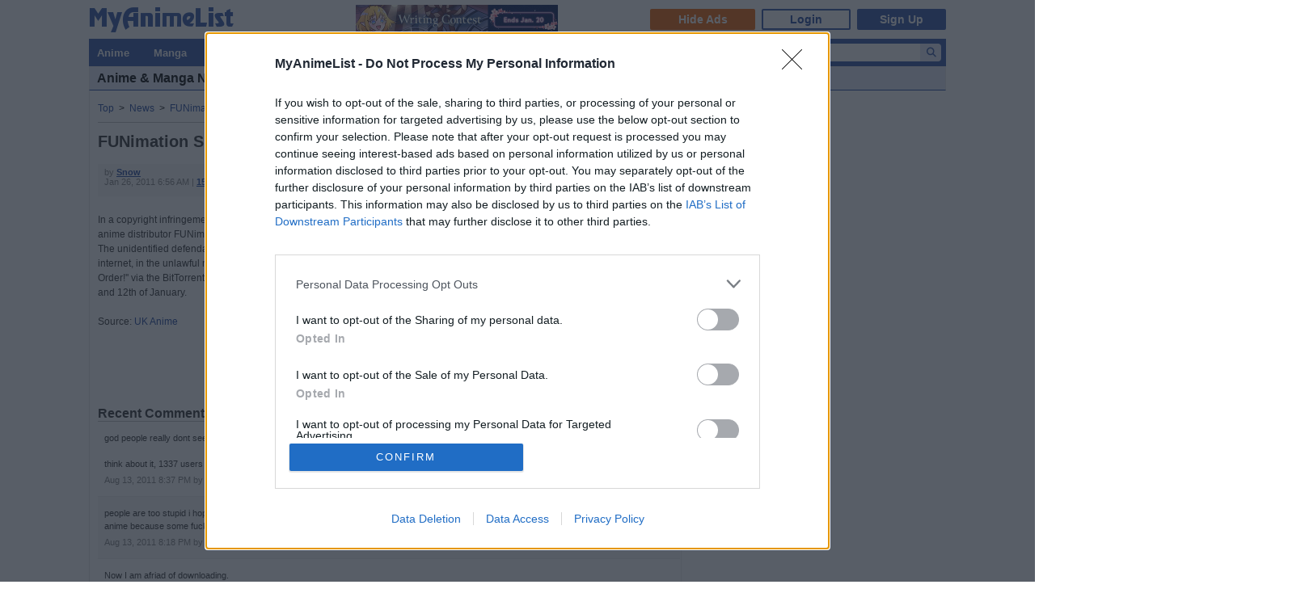

--- FILE ---
content_type: text/html; charset=UTF-8
request_url: https://myanimelist.net/news/10253129
body_size: 18584
content:
<!DOCTYPE html PUBLIC "-//W3C//DTD XHTML 1.0 Transitional//EN" "http://www.w3.org/TR/xhtml1/DTD/xhtml1-transitional.dtd"><html lang="en" xmlns:og="http://ogp.me/ns#" xmlns:fb="http://www.facebook.com/2008/fbml" class="appearance-none"><head>    
<link rel="preconnect" href="//www.googletagmanager.com/" crossorigin="anonymous"/>
<link rel="preconnect" href="https://cdn.myanimelist.net" crossorigin="anonymous"/>
<title>
FUNimation Sues 1,337 BitTorrent Users Over One Piece - MyAnimeList.net
</title>
<meta name="description" content="FUNimation Sues 1,337 BitTorrent Users Over One Piece: In a copyright infringement complaint against 1,337 BitTorrent Users over One Piece has been executed by the North American anime distributor FUNimation Entertainment. The unidentified defendants, according to the suit filed in the Northern District of Texas, have &#039;&#039;collectively participated, via the internet, in the unlawful reproduction and distribution&#039;&#039; of the 481st episode of One Piece called &#039;&#039;Ace Rescued! Whitebeards Final Order!&#039;&#039; vi..." />

  
<meta name="keywords" content="anime, myanimelist, anime news, manga" />
  



<meta property="og:locale" content="en_US"><meta property="fb:app_id" content="360769957454434"><meta property="og:site_name" content="MyAnimeList.net"><meta name="twitter:card" content="summary"><meta name="twitter:site" content="@myanimelist"><meta property="og:title" content="FUNimation Sues 1,337 BitTorrent Users Over One Piece"><meta property="og:type" content="article"><meta property="article:publisher" content="https://www.facebook.com/OfficialMyAnimeList"><meta property="og:image" content="https://cdn.myanimelist.net/img/sp/icon/apple-touch-icon-256.png"><meta name="twitter:image:src" content="https://cdn.myanimelist.net/img/sp/icon/apple-touch-icon-256.png"><meta property="og:url" content="https://myanimelist.net/news/10253129"><meta property="og:description" content="In a copyright infringement complaint against 1,337 BitTorrent Users over One Piece has been executed by the North American anime distributor FUNimation Entertainment. The unidentified defendants, according to the suit filed in the Northern District of Texas, have &#039;&#039;collectively participated, via the internet, in the unlawful reproduction and distribution&#039;&#039; of the 481st episode of One Piece called &#039;&#039;Ace Rescued! Whitebeards Final Order!&#039;&#039; via the BitTorrent file-sharing protocol. The alleged incidents of copyrights infringement took place between 9th of January and 12th of January. Source: UK Anime">

<meta name="referrer" content="default"><link rel="manifest" href="/manifest.json">

<meta name='csrf_token' content='563a6811a77f55909ca44b72605f5ceef450390b'>
<meta name="fo-verify" content="1e927243-8e02-48e3-b098-a7b78c5b4e36"><meta name="viewport" content="initial-scale=1" /><link rel="preload" as="style" href="https://cdn.myanimelist.net/static/assets/css/pc/style-5837ccf513.css" />
<link rel="preload" as="style" href="https://cdn.myanimelist.net/static/assets/css/pc/dark-3ddf3d74f7.css" />
<link rel="preload" as="script" href="https://cdn.myanimelist.net/static/assets/js/pc/header-5a58ddf3b9.js" />
<link rel="preload" as="script" href="https://cdn.myanimelist.net/static/assets/js/pc/all-ff6ec08ea1.js" />

<link rel="stylesheet" type="text/css" href="https://cdn.myanimelist.net/static/assets/css/pc/style-5837ccf513.css" />
<link rel="stylesheet" type="text/css" href="https://cdn.myanimelist.net/static/assets/css/pc/dark-3ddf3d74f7.css" />

<script type="text/javascript" src="https://cdn.myanimelist.net/static/assets/js/pc/header-5a58ddf3b9.js"></script>
<script type="text/javascript" src="https://cdn.myanimelist.net/static/assets/js/pc/all-ff6ec08ea1.js" id="alljs" data-params='{&quot;origin_url&quot;:&quot;https:\/\/myanimelist.net&quot;}' async="async"></script>



<link rel="search" type="application/opensearchdescription+xml" href="https://myanimelist.net/plugins/myanimelist.xml" title="MyAnimeList" />

<link rel="shortcut icon" sizes="any" type="image/vnd.microsoft.icon" href="https://cdn.myanimelist.net/images/favicon.ico" />
<link rel="icon" sizes="any" type="image/svg+xml" href="https://cdn.myanimelist.net/images/favicon.svg" />

<meta name='recaptcha_site_key' content='6Ld_1aIZAAAAAF6bNdR67ICKIaeXLKlbhE7t2Qz4'>
<script>
window.GRECAPTCHA_SITE_KEY = '6Ld_1aIZAAAAAF6bNdR67ICKIaeXLKlbhE7t2Qz4';
</script>
<script src='https://www.google.com/recaptcha/api.js?render=6Ld_1aIZAAAAAF6bNdR67ICKIaeXLKlbhE7t2Qz4' async defer></script>
<link href="https://fonts.googleapis.com/css?family=Roboto:400,700&display=swap" rel="stylesheet"><script type="text/javascript" src="https://cdn.myanimelist.net/js/quantcast_choice.js?v=1768809825"></script>
<script type="text/javascript" src="https://cdn.myanimelist.net/js/cmp.js?v=1768809825"></script>
<script src="https://btloader.com/tag?o=5110059113906176&upapi=true" async></script>
<!--<script src="https://hb.vntsm.com/v3/live/ad-manager.min.js" type="text/javascript" data-site-id="65a1835ac178db4aeb9540ce" data-mode="scan" async></script>-->
<script>
  var clientDarkMode = window.matchMedia("(prefers-color-scheme:dark)").matches;
  let darkMode = false

  if (clientDarkMode) {
    if (!$('html').hasClass("appearance-light")) { // SystemSetting = Dark && MAL UserSettings != Light
      darkMode = true
    }
  } else if ($('html').hasClass("appearance-dark")) { // MAL UserSettings = Dark
    darkMode = true
  }

    if (darkMode) {
    $('html').addClass("dark-mode");
  }
    $(document).ready(function() {
    if (darkMode) {
      if($('.js-color-pc-constant').length){$('.js-color-pc-constant').addClass("color-pc-constant");}
    }
  });

    window.stripeConfig = {
    disabled: false,
    maintenanceMessage: ""
  };
</script>
  </head>

          <body class="page-common  news featured" data-ms="true" data-country-code="US" data-time="1768809825">
  
      <div id="myanimelist">
  
    <script type='text/javascript'>
    window.MAL.SkinAd.prepareForSkin('');
  </script>

    <div id="ad-skin-bg-left" class="ad-skin-side-outer ad-skin-side-bg bg-left">
    <div id="ad-skin-left" class="ad-skin-side left" style="display: none;">
      <div id="ad-skin-left-absolute-block">
        <div id="ad-skin-left-fixed-block"></div>
      </div>
    </div>
  </div><div class="wrapper ">
        <div id="headerSmall" class="">

<script>
    var trackOutboundLink = function(url) {
        if (typeof ga !== 'undefined') {
            ga('send', 'event', 'outbound', 'click', url, {
                'transport': 'beacon',
                'hitCallback': function(){return true;}
            });
        }
    }
</script><div class="banner-header-anime-straming header-mini-banner" style="right:480px;">
  <a class="ga-click" href="https://mhwc.myanimelist.net/202510/?utm_source=MAL&utm_medium=TMB_frontierworks&utm_content=announce1" onclick="trackOutboundLink('https://mhwc.myanimelist.net/202510/?utm_source=MAL&utm_medium=TMB_frontierworks&utm_content=announce1')" data-ga-click-type="mb" data-ga-click-param="mini_banner_20251028_writing_contest"> <img class="ga-impression" src="/c/img/resources/mb/mini_banner_20251028_writing_contest.png" width="250" height="36" alt="WritingContest" title="WritingContest" data-ga-impression-type="mb" data-ga-impression-param="mini_banner_20251028_writing_contest"> </a>
</div>


<div id="header-menu" ><div class="header-menu-login"><a class="btn-mal-service ga-click ga-impression" data-ga-click-type="hide-ads" data-ga-impression-type="hide-ads"
             href="https://myanimelist.net/membership?_location=mal_h_u" onClick="ga_mal_banner()">Hide Ads</a><a class="btn-login" href="https://myanimelist.net/login.php?from=%2Fnews%2F10253129" id="malLogin" onClick="ga_notlogin()">Login</a><a class="btn-signup" href="https://myanimelist.net/register.php?from=%2Fnews%2F10253129" onClick="ga_registration()">Sign Up</a></div></div><a href="/" class="link-mal-logo">MyAnimeList.net</a></div>
                
          <div id="menu" class="">
    <div id="menu_right"><script type="text/x-template" id="incremental-result-item-anime"><div class="list anime" :class="{'focus': focus}"><a
            :href="url"
            class="clearfix logpose-search-content"
            data-l-search-content="true"
            :data-l-area-id="areaId"
            :data-l-module-id="moduleId"
            data-l-module-order="0"
            :data-l-content-id="item.id"
            :data-l-content-type="item.type"
            :data-l-content-order="index"
            data-l-track-view="false"
          ><div class="on" v-if="focus"><span class="image" :style="{'background-image': 'url(' + item.image_url + ')'}"></span><div class="info anime"><div class="name">${ item.name } <span class="media-type">(${ item.payload.media_type })</span></div><div class="extra-info">Aired: ${ item.payload.aired }<br>Score: ${ item.payload.score }<br>Status: ${ item.payload.status }</div></div></div><div class="off" v-if="!focus"><span class="image" :style="{'background-image': 'url(' + item.thumbnail_url + ')'}"></span><div class="info anime"><div class="name">${ item.name }</div><div class="media-type">(${ mediaTypeWithStartYear })</div></div></div></a></div></script><script type="text/x-template" id="incremental-result-item-manga"><div class="list manga" :class="{'focus': focus}"><a
            :href="url"
            class="clearfix logpose-search-content"
            data-l-search-content="true"
            :data-l-area-id="areaId"
            :data-l-module-id="moduleId"
            data-l-module-order="0"
            :data-l-content-id="item.id"
            :data-l-content-type="item.type"
            :data-l-content-order="index"
            data-l-track-view="false"
          ><div class="on" v-if="focus"><span class="image" :style="{'background-image': 'url(' + item.image_url + ')'}"></span><div class="info manga"><div class="name">${ item.name } <span class="media-type">(${ item.payload.media_type })</span></div><div class="extra-info">Published: ${ item.payload.published }<br>Score: ${ item.payload.score }<br>Status: ${ item.payload.status }</div></div></div><div class="off" v-if="!focus"><span class="image" :style="{'background-image': 'url(' + item.thumbnail_url + ')'}"></span><div class="info manga"><div class="name">${ item.name }</div><div class="media-type">(${ mediaTypeWithStartYear })</div></div></div></a></div></script><script type="text/x-template" id="incremental-result-item-character"><div class="list character" :class="{'focus': focus}"><a
            :href="url"
            class="clearfix logpose-search-content"
            data-l-search-content="true"
            :data-l-area-id="areaId"
            :data-l-module-id="moduleId"
            data-l-module-order="0"
            :data-l-content-id="item.id"
            :data-l-content-type="item.type"
            :data-l-content-order="index"
            data-l-track-view="false"
          ><div class="on" v-if="focus"><span class="image" :style="{'background-image': 'url(' + item.image_url + ')'}"></span><div class="info character"><div class="name"  v-html="item.name"></div><div class="extra-info"><ul class="related-works"><li v-for="work in item.payload.related_works" class="fs-i">- ${ work }</li></ul>Favorites: ${ item.payload.favorites }</div></div></div><div class="off" v-if="!focus"><span class="image" :style="{'background-image': 'url(' + item.thumbnail_url + ')'}"></span><div class="info character"><div class="name"  v-html="item.name"></div></div></div></a></div></script><script type="text/x-template" id="incremental-result-item-person"><div class="list person" :class="{'focus': focus}"><a
            :href="url"
            class="clearfix logpose-search-content"
            data-l-search-content="true"
            :data-l-area-id="areaId"
            :data-l-module-id="moduleId"
            data-l-module-order="0"
            :data-l-content-id="item.id"
            :data-l-content-type="item.type"
            :data-l-content-order="index"
            data-l-track-view="false"
          ><div class="on" v-if="focus"><span class="image" :style="{'background-image': 'url(' + item.image_url + ')'}"></span><div class="info person"><div class="name">${ item.name }</div><div class="extra-info"><span v-if="item.payload.alternative_name">${ item.payload.alternative_name }<br></span>Birthday: ${ item.payload.birthday }<br>Favorites: ${ item.payload.favorites }</div></div></div><div class="off" v-if="!focus"><span class="image" :style="{'background-image': 'url(' + item.thumbnail_url + ')'}"></span><div class="info person"><div class="name">${ item.name }</div></div></div></a></div></script><script type="text/x-template" id="incremental-result-item-company"><div class="list company" :class="{'focus': focus}"><a
            :href="url"
            class="clearfix logpose-search-content"
            data-l-search-content="true"
            :data-l-area-id="areaId"
            :data-l-module-id="moduleId"
            data-l-module-order="0"
            :data-l-content-id="item.id"
            :data-l-content-type="item.type"
            :data-l-content-order="index"
            data-l-track-view="false"
          ><div class="on" v-if="focus"><span class="image" :style="{'background-image': 'url(' + item.image_url + ')'}"></span><div class="info company"><div class="name">${ item.name }</div><div class="extra-info"><span v-if="item.payload.japanese">(${ item.payload.japanese })<br></span>
                        Anime titles: ${ item.payload.num_animes.toLocaleString() }<br>
                        Favorites: ${item.payload.favorites.toLocaleString()}
                    </div></div></div><div class="off" v-if="!focus"><span class="image" :style="{'background-image': 'url(' + item.thumbnail_url + ')'}"></span><div class="info company"><div class="name">${ item.name }</div></div></div></a></div></script><script type="text/x-template" id="incremental-result-item-store"><div class="list store" :class="{'focus': focus}"><a
            :href="url"
            class="clearfix logpose-search-content"
            data-l-search-content="true"
            :data-l-area-id="areaId"
            :data-l-module-id="moduleId"
            data-l-module-order="0"
            :data-l-content-id="item.id"
            :data-l-content-type="item.type"
            :data-l-content-order="index"
            data-l-track-view="false"
          ><div class="on" v-if="focus"><span class="image" :style="{'background-image': 'url(' + item.image_url + ')'}"></span><div class="info store"></div></div><div class="off" v-if="!focus"><span class="image" :style="{'background-image': 'url(' + item.thumbnail_url + ')'}"></span><div class="info store"></div></div></a></div></script><script type="text/x-template" id="incremental-result-item-club"><div class="list club" :class="{'focus': focus}"><a
            :href="url"
            class="clearfix logpose-search-content"
            data-l-search-content="true"
            :data-l-area-id="areaId"
            :data-l-module-id="moduleId"
            data-l-module-order="0"
            :data-l-content-id="item.id"
            :data-l-content-type="item.type"
            :data-l-content-order="index"
            data-l-track-view="false"
          ><div class="on" v-if="focus"><span class="image" :style="{'background-image': 'url(' + item.image_url + ')'}"></span><div class="info club"><div class="name">${ item.name }</div><div class="extra-info">Members: ${ item.payload.members }<br>Category: ${ item.payload.category }<br>Created by: ${ item.payload.created_by }</div></div></div><div class="off" v-if="!focus"><span class="image" :style="{'background-image': 'url(' + item.thumbnail_url + ')'}"></span><div class="info club"><div class="name">${ item.name }</div></div></div></a></div></script><script type="text/x-template" id="incremental-result-item-user"><div class="list user" :class="{'focus': focus}"><a
            :href="url"
            class="clearfix logpose-search-content"
            data-l-search-content="true"
            :data-l-area-id="areaId"
            :data-l-module-id="moduleId"
            data-l-module-order="0"
            :data-l-content-id="item.id"
            :data-l-content-type="item.type"
            :data-l-content-order="index"
            data-l-track-view="false"
          ><div class="on" v-if="focus"><span class="image" :style="{'background-image': 'url(' + item.image_url + ')'}"></span><div class="info user"><div class="name">${ item.name }</div><div class="extra-info"><span v-if="item.payload.authority">${ item.payload.authority }<br></span>Joined: ${ item.payload.joined }</div></div></div><div class="off" v-if="!focus"><span class="image" :style="{'background-image': 'url(' + item.thumbnail_url + ')'}"></span><div class="info user"><div class="name">${ item.name }</div></div></div></a></div></script><script type="text/x-template" id="incremental-result-item-news"><div class="list news" :class="{'focus': focus}"><a
            :href="url"
            class="clearfix logpose-search-content"
            data-l-search-content="true"
            :data-l-area-id="areaId"
            :data-l-module-id="moduleId"
            data-l-module-order="0"
            :data-l-content-id="item.id"
            :data-l-content-type="item.type"
            :data-l-content-order="index"
            data-l-track-view="false"
          ><div class="on" v-if="focus"><span class="image" :style="{'background-image': 'url(' + item.image_url + ')'}"></span><div class="info news"><div class="name">${ item.name }</div><div class="extra-info">${ item.payload.date }</div></div></div><div class="off" v-if="!focus"><span class="image" :style="{'background-image': 'url(' + item.thumbnail_url + ')'}"></span><div class="info news"><div class="name">${ item.name }</div><div class="media-type">${ item.payload.date }</div></div></div></a></div></script><script type="text/x-template" id="incremental-result-item-featured"><div class="list featured" :class="{'focus': focus}"><a
            :href="url"
            class="clearfix logpose-search-content"
            data-l-search-content="true"
            :data-l-area-id="areaId"
            :data-l-module-id="moduleId"
            data-l-module-order="0"
            :data-l-content-id="item.id"
            :data-l-content-type="item.type"
            :data-l-content-order="index"
            data-l-track-view="false"
          ><div class="on" v-if="focus"><span class="image" :style="{'background-image': 'url(' + item.image_url + ')'}"></span><div class="info featured"><div class="name">${ item.name }</div><div class="extra-info">${ item.payload.date }</div></div></div><div class="off" v-if="!focus"><span class="image" :style="{'background-image': 'url(' + item.thumbnail_url + ')'}"></span><div class="info featured"><div class="name">${ item.name }</div><div class="media-type">${ item.payload.date }</div></div></div></a></div></script><script type="text/x-template" id="incremental-result-item-forum"><div class="list forum" :class="{'focus': focus}"><a
            :href="url"
            class="clearfix logpose-search-content"
            data-l-search-content="true"
            :data-l-area-id="areaId"
            :data-l-module-id="moduleId"
            data-l-module-order="0"
            :data-l-content-id="item.id"
            :data-l-content-type="item.type"
            :data-l-content-order="index"
            data-l-track-view="false"
          ><div class="on" v-if="focus"><span class="image" :style="{'background-image': 'url(' + item.image_url + ')'}"></span><div class="info forum"><div class="name"><span v-show="item.payload.work_title">${ item.payload.work_title}
                      <i class="fa-solid fa-caret-right"></i></span> ${ item.name }</div><div class="extra-info">${ item.payload.date }<br><span>in ${ item.payload.category }</span></div></div></div><div class="off" v-if="!focus"><span class="image" :style="{'background-image': 'url(' + item.thumbnail_url + ')'}"></span><div class="info forum"><div class="name"><span v-show="item.payload.work_title">${ item.payload.work_title}
                      <i class="fa-solid fa-caret-right"></i></span> ${ item.name }</div><div class="media-type">${ item.payload.date }</div></div></div></a></div></script><script type="text/x-template" id="incremental-result-item-separator"><div class="list separator"><div class="separator"><span v-show="item.name == 'anime'">Anime</span><span v-show="item.name == 'manga'">Manga</span><span v-show="item.name == 'character'">Characters</span><span v-show="item.name == 'person'">People</span><span v-show="item.name == 'company'">Companies</span></div></div></script><div id="top-search-bar" class="js-color-pc-constant"><form id="searchBar" method="get" class="searchBar" @submit.prevent="jump()"><div class="form-select-outer fl-l"><select name="type" id="topSearchValue" class="inputtext" v-model="type"><option value="all">All</option><option value="anime">Anime</option><option value="manga">Manga</option><option value="character">Characters</option><option value="person">People</option><option value="company">Companies</option><option value="store">Manga Store</option><option value="news">News</option><option value="featured">Featured Articles</option><option value="forum">Forum</option><option value="club">Clubs</option><option value="user">Users</option></select></div><input v-model="keyword" id="topSearchText" type="search"
            data-l-area-id="header"
            name="topkeyword" class="inputtext fl-l logpose-search" placeholder="Search Anime, Manga, and more..."
            size="30" autocomplete="off"
            @keydown.up.prevent="moveSelection(-1)" @keydown.down.prevent="moveSelection(1)"
            @focus="isFocused = true" @blur="isFocused = false"><button id="topSearchButon" class="fl-l" :class="{'notActive': (keyword.length < 3)}" type="submit"><i class="fa-solid fa-magnifying-glass"></i></button></form><div id="topSearchResultList" class="incrementalSearchResultList" :style="{display: (showResult ? 'block' : 'none')}" @mousedown.prevent=""><div v-for="(item, i) in items" @mouseover="selection=i"><component :is="resolveComponent(item)" area-id="header" module-id="search" :item="item" :index="i" :focus="selection == i" :url="generateItemPageUrl(item)"></component></div><div class="list list-bottom" :class="{'focus': selection == -1}" @mouseover="selection = -1"
               :style="{display: (showViewAllLink ? 'block' : 'none')}"><a :href="resultPageUrl">
              View all results for <span class="fw-b">${ keyword }</span><i v-show="isRequesting" class="fa-solid fa-spinner fa-spin ml4"></i></a></div></div></div></div><div id="menu_left">
      <ul id="nav" class="js-color-pc-constant">
        <li class="small"><a href="#" class="non-link">Anime</a><ul class="x-wider">
            <li><a href="https://myanimelist.net/anime.php?_location=mal_h_m">Anime Search</a></li>
            <li><a href="https://myanimelist.net/topanime.php?_location=mal_h_m">Top Anime</a></li>
            <li><a href="https://myanimelist.net/anime/season?_location=mal_h_m">Seasonal Anime</a></li>
                        <li><a href="https://myanimelist.net/watch/episode?_location=mal_h_m_a">Videos</a></li>
            <li><a href="https://myanimelist.net/reviews.php?t=anime&amp;_location=mal_h_m">Reviews</a></li>
            <li><a href="https://myanimelist.net/recommendations.php?s=recentrecs&amp;t=anime&amp;_location=mal_h_m">Recommendations</a></li>
            <li><a href="https://myanimelist.net/forum?topicid=2196122&amp;_location=mal_h_m">2025 Challenge</a></li></ul>
        </li>
        <li class="small"><a href="#" class="non-link">Manga</a>
          <ul class="x-wider">
            <li><a href="https://myanimelist.net/manga.php?_location=mal_h_m">Manga Search</a></li>
            <li><a href="https://myanimelist.net/topmanga.php?_location=mal_h_m">Top Manga</a></li>
            <li><a href="https://myanimelist.net/manga/adapted?_location=mal_h_m" class="menu-new">Adapted to Anime</a></li>
            <li><a href="https://myanimelist.net/store?_location=mal_h_m">Manga Store</a></li>
            <li><a href="https://myanimelist.net/reviews.php?t=manga&amp;_location=mal_h_m">Reviews</a></li>
            <li><a href="https://myanimelist.net/recommendations.php?s=recentrecs&amp;t=manga&amp;_location=mal_h_m">Recommendations</a></li>
            <li><a href="https://myanimelist.net/forum?topicid=2205133&amp;_location=mal_h_m">2025 Challenge</a></li>
          </ul>
        </li>
        <li><a href="#" class="non-link">Community</a>
          <ul>
            <li><a href="https://myanimelist.net/stacks?_location=mal_h_m">Interest Stacks</a></li>
            <li><a href="https://myanimelist.net/forum/?_location=mal_h_m">Forums</a></li>
            <li><a href="https://myanimelist.net/clubs.php?_location=mal_h_m">Clubs</a></li>
            <li><a href="https://myanimelist.net/blog.php?_location=mal_h_m">Blogs</a></li>
            <li><a href="https://myanimelist.net/users.php?_location=mal_h_m">Users</a></li>
          </ul>
        </li>
        <li class="small2"><a href="#" class="non-link">Industry</a>
          <ul class="wider">
            <li><a href="https://myanimelist.net/news?_location=mal_h_m">News</a></li>
            <li><a href="https://myanimelist.net/featured?_location=mal_h_m">Featured Articles</a></li>
            <li><a href="https://myanimelist.net/people.php?_location=mal_h_m">People</a></li>
            <li><a href="https://myanimelist.net/character.php?_location=mal_h_m">Characters</a></li>
            <li><a href="https://myanimelist.net/company?_location=mal_h_m">Companies</a></li>
            <li><a href="https://mxj.myanimelist.net/?_location=mal_h_m">MAL×Japan</a></li>
          </ul>
        </li>
        <li class="small"><a href="#" class="non-link">Watch</a>
          <ul class="wider">
            <li><a href="https://myanimelist.net/watch/episode?_location=mal_h_m">Episode Videos</a></li>
            <li><a href="https://myanimelist.net/watch/promotion?_location=mal_h_m">Anime Trailers</a></li>
          </ul>
        </li>
        <li class="smaller"><a href="#" class="non-link">Read</a>
          <ul class="wider">
            <li><a href="https://myanimelist.net/store?_location=mal_h_m">Manga Store</a></li>
          </ul>
        </li>
        <li class="smaller"><a href="#" class="non-link">Help</a>
          <ul class="wide">
            <li><a href="https://myanimelist.net/about.php?_location=mal_h_m">About</a></li>
            <li><a href="https://myanimelist.net/about.php?go=support&amp;_location=mal_h_m">Support</a></li>
            <li><a href="https://myanimelist.net/advertising?_location=mal_h_m">Advertising</a></li>
            <li><a href="https://myanimelist.net/forum/?topicid=515949&amp;_location=mal_h_m">FAQ</a></li>
            <li><a href="https://myanimelist.net/modules.php?go=report&amp;_location=mal_h_m">Report</a></li>
            <li><a href="https://myanimelist.net/staff?_location=mal_h_m">Staff</a></li>
            <li><a class="ga-click ga-impression" data-ga-click-type="supporter-lp-menu" data-ga-impression-type="supporter-lp-menu"
              href="https://myanimelist.net/membership?_location=mal_h_m">MAL Supporter</a></li>
          </ul>
        </li>
        
            
      </ul>
    </div>  </div>                                                <div id="contentWrapper" >
          <div>
            <div class="h1">Anime & Manga News</div>          </div>
          <div id="content" class="news-content-block">
    <div class="content-left">
    <div class="js-scrollfix-bottom-rel">

      <div class="news-breadcrumbs">
                                  


                      <div class="breadcrumb " itemscope itemtype="http://schema.org/BreadcrumbList"><div class="di-ib" itemprop="itemListElement" itemscope itemtype="http://schema.org/ListItem"><a href="https://myanimelist.net/" itemprop="item"><span itemprop="name">
              Top
            </span></a><meta itemprop="position" content="1"></div>&nbsp; &gt; &nbsp;<div class="di-ib" itemprop="itemListElement" itemscope itemtype="http://schema.org/ListItem"><a href="https://myanimelist.net/news" itemprop="item"><span itemprop="name">
              News
            </span></a><meta itemprop="position" content="2"></div>&nbsp; &gt; &nbsp;<div class="di-ib" itemprop="itemListElement" itemscope itemtype="http://schema.org/ListItem"><a href="https://myanimelist.net/news/10253129" itemprop="item"><span itemprop="name">
              FUNimation Sues 1,337 BitTorre...
            </span></a><meta itemprop="position" content="3"></div></div>



      </div>

      <div class="mr8">
        <div class="news-container ">
    <h1 class="title"><a href="https://myanimelist.net/forum/?topicid=282363">FUNimation Sues 1,337 BitTorrent Users Over One Piece</a></h1>

  <div class="news-info-block clearfix mt16 mb20">
        <div class="sns-unit fl-r mr8"><div class="js-sns-icon-container icon-block mt0"><a data-ga-network="facebook" data-ga-screen="Share Button Location: common" class="js-share-button-popup js-share-button-tracking sprite-icon-social rect icon-social icon-facebook" target="_blank" href="http://www.facebook.com/share.php?u=https%3A%2F%2Fmyanimelist.net%2Fnews%2F10253129"><div class="ga-click" data-ga-click-type="share-facebook" data-ga-click-param=><i title="Facebook" class="fa-brands fa-facebook-f" data-ga-click-type="share-facebook" data-ga-click-param= ></i></div></a><a data-ga-network="twitter" data-ga-screen="Share Button Location: common" class="js-share-button-popup js-share-button-tracking sprite-icon-social rect icon-social icon-twitter" target="_blank" href="http://x.com/share?related=MyAnimeList.net&amp;via=myanimelist&amp;url=https%3A%2F%2Fmyanimelist.net%2Fnews%2F10253129&amp;text=FUNimation%20Sues%201%2C337%20BitTorrent%20Users%20Over%20One%20Piece&amp;hashtags=MyAnimeList"><div class="ga-click" data-ga-click-type="share-twitter" data-ga-click-param=><i title="X" class="fa-brands fa-x-twitter" data-ga-click-type="share-twitter" data-ga-click-param=></i></div></a><a data-ga-network="reddit" data-ga-screen="Share Button Location: common" class="js-share-button-popup js-share-button-tracking sprite-icon-social rect icon-social icon-reddit" target="_blank" href="http://reddit.com/submit?url=https%3A%2F%2Fmyanimelist.net%2Fnews%2F10253129&amp;title=FUNimation%20Sues%201%2C337%20BitTorrent%20Users%20Over%20One%20Piece"><div class="ga-click" data-ga-click-type="share-reddit" data-ga-click-param=><i title="Reddit" class="fa-brands fa-reddit-alien" data-ga-click-type="share-reddit" data-ga-click-param=></i></div></a><a data-ga-network="tumblr" data-ga-screen="Share Button Location: common" class="js-share-button-popup js-share-button-tracking sprite-icon-social rect icon-social icon-tumblr" target="_blank" href="http://www.tumblr.com/share/link?url=https%3A%2F%2Fmyanimelist.net%2Fnews%2F10253129&amp;name=FUNimation%20Sues%201%2C337%20BitTorrent%20Users%20Over%20One%20Piece"><div class="ga-click" data-ga-click-type="share-tumblr" data-ga-click-param=><i title="Tumblr" class="fa-brands fa-tumblr" data-ga-click-type="share-tumblr" data-ga-click-param=></i></div></a></div></div>
        <div class="information ml8 fs11 ff-avenir">
        by <a href="https://myanimelist.net/profile/Snow">Snow</a><br>Jan 26, 2011 6:56 AM | <a href="https://myanimelist.net/forum/?topicid=282363" class="comment fw-b">157 Comments</a>
    </div>
  </div>

  <div class="content clearfix">
    In a copyright infringement complaint against 1,337 BitTorrent Users over <!--link--><a href="https://myanimelist.net/anime.php?id=21">One Piece</a> has been executed by the North American anime distributor FUNimation Entertainment.<br />
The unidentified defendants, according to the suit filed in the Northern District of Texas, have &#039;&#039;collectively participated, via the internet, in the unlawful reproduction and distribution&#039;&#039; of the 481st episode of One Piece called &#039;&#039;Ace Rescued! Whitebeards Final Order!&#039;&#039; via the BitTorrent file-sharing protocol. The alleged incidents of copyrights infringement took place between 9th of January and 12th of January.<br />
<br />
Source: <!--link--><a href="http://www.uk-anime.net/newsitem/FUNimation_files_lawsuit_against_1,337_illegal_uploaders_of_One_Piece.html">UK Anime</a>
  </div>

  
</div>
      </div><div class="clearfix" style="padding:16px 24px 20px;">
          <div style="display:inline-block; float:left;">
                      </div>
          <div style="display:inline-block; float:right;">
                      </div>
        </div><h2 class="mr8">
        <span class="fl-r fs11 di-ib lh10 fw-n pt8">20 of <a href="https://myanimelist.net/forum/?topicid=282363">157 Comments</a></span>
        Recent Comments
      </h2>
      <div class="news-list "><div class="comment-list js-comment-list pt12 pb12 mb0" id="11370733">
  <div class="text word-break pl8 pr8">
    god people really dont see this<br />
<br />
think about it, 1337 users sued for downloading the 420th episode of one peice........no one else sees that?
  </div>
  <div class="information pt4">
    <p class="info di-ib">
      Aug 13, 2011 8:37 PM by <a href="https://myanimelist.net/profile/longshoremanX">longshoremanX</a>
    </p>
  </div>
</div>
<div class="comment-list js-comment-list pt12 pb12 mb0" id="11370591">
  <div class="text word-break pl8 pr8">
    people are too stupid i hope japan does something about like stop people from recording anime  or something like that, all the world can watch anime because some fucking fagot wanna get money from other people work i hope the fansubb just die
  </div>
  <div class="information pt4">
    <p class="info di-ib">
      Aug 13, 2011 8:18 PM by <a href="https://myanimelist.net/profile/JackSho">JackSho</a>
    </p>
  </div>
</div>
<div class="comment-list js-comment-list pt12 pb12 mb0" id="11370205">
  <div class="text word-break pl8 pr8">
    Now I am afriad of downloading.
  </div>
  <div class="information pt4">
    <p class="info di-ib">
      Aug 13, 2011 7:30 PM by <a href="https://myanimelist.net/profile/eridanampora">eridanampora</a>
    </p>
  </div>
</div>
<div class="comment-list js-comment-list pt12 pb12 mb0" id="10367741">
  <div class="text word-break pl8 pr8">
    <!--quote--><div class="quotetext"><strong>Sabinlerose said:</strong><!--quotesaid--><br>The ones I really feel bad for here is Funi.<br />
<br />
And possible the one unlucky guy who will be screwed if the legal system losses isn&#039;t often misplaced common sense.<br />
<br />
<br />
I&#039;m a bit confused here though. Why were the 1336 others thrown out then? What did this one person specifically do to keep the pressure on them?<br />
I admit I only skimmed the article but I&#039;m fairly sure it didn&#039;t say s/he was an uploader.<!--quote--></div><br />
<br />
&#039;Alea jacta est&#039;, literally, it seems... dice... with... too many sides. D:<br />
<br />
I pity FUNi, they really seem to be the ones people are making fun of:<br />
1. By the Japs who most likely forced them to get the case to court.<br />
2. By the judge.<br />
<br />
Even if it was just meant to be a warning, it looks like FUNi&#039;s the punching bag here~<br />
<br />
Obviously I hope that poor fella&#039; will get the case thrown out; it&#039;d be too unfair to get such a tremendously &#039;high&#039; fine for one individual.<br />
<br />
Now we need Luffy to get there &#039;n shout &quot;I won&#039;t abandon my nakama!&quot; and (alike the episode released a few weeks before the concerned one) use that bad-ass (Conqueror&#039;s) Haki of his to get him outta there.<br />
<br />
By the way: can you get sued for distributing small bits of data? I mean like seeding parts of an episode, for instance. If not, no seeders could be sued as long as their ratio remains below 1 (if I&#039;m not mistaken/too dumb to understand the ratio system), therewith actually fueling torrenting (to some extent, but therewith also slowing down people&#039;s DL speed &#039;cause some people may just want to keep their ratio below 1.000, instead of ULing without limits).<br />
<br />
P.S. No, I&#039;m not drunk nor am I going through any kind of weird medication.<br />
P.P.S. I&#039;m not the only one gifted with fantasy or... haunted by such delusions~<br />
<br />
<br />
-Eleni
  </div>
  <div class="information pt4">
    <p class="info di-ib">
      Feb 27, 2011 10:21 AM by <a href="https://myanimelist.net/profile/Eleni">Eleni</a>
    </p>
  </div>
</div>
<div class="comment-list js-comment-list pt12 pb12 mb0" id="10352148">
  <div class="text word-break pl8 pr8">
    I&#039;m glad I didn&#039;t dowanload One Piece.
  </div>
  <div class="information pt4">
    <p class="info di-ib">
      Feb 22, 2011 9:09 PM by <a href="https://myanimelist.net/profile/Hellobee">Hellobee</a>
    </p>
  </div>
</div>
<div class="comment-list js-comment-list pt12 pb12 mb0" id="10348937">
  <div class="text word-break pl8 pr8">
    $350 to get 1336 people to stop illegally downloading their shows for a few months is probably a pretty good deal.
  </div>
  <div class="information pt4">
    <p class="info di-ib">
      Feb 21, 2011 9:41 PM by <a href="https://myanimelist.net/profile/seiyu">seiyu</a>
    </p>
  </div>
</div>
<div class="comment-list js-comment-list pt12 pb12 mb0" id="10348820">
  <div class="text word-break pl8 pr8">
    <!--quote--><div class="quotetext"><strong>thepsychoticone150k is the maximum fine. Even if they do win, they won&#039;t get that much. It&#039;s rather insane, but that&#039;s what it is, and we all know it. Anyone who isn&#039;t willing to take the (incredibly small) risk, shouldn&#039;t be pirating anything. <br />
<br />
I do feel bad for whoever it is, and i think the penalties for piracy are overly excessive,  but i can&#039;t really them for enforcing their rights (even if it&#039;s a stupid thing to do, that will likely cost them money in the long run). Besides, there&#039;s a pretty decent chance the case will just get thrown out, or result in a slap on the wrists anyway.[/quote said:</strong><!--quotesaid--><br><br />
The thing is it&#039;s wrong.<br />
Funi did NOT lose 150k over one person downloading.<br />
<br />
Thats what was so great about hitting 1337 people.<br />
The total amount would be around a hundred twenty dollars. A speeding ticket. A fine. Something that is justifiable damages and is a warning that it&#039;s not going to be tolerated.<br />
<br />
I hope it gets thrown out. And I don&#039;t blame Funi for the matter. In fact I feel sorry for Funi because they still need to go after that one person or face backlash from the Japanese.
  </div>
  <div class="information pt4">
    <p class="info di-ib">
      Feb 21, 2011 8:45 PM by <a href="https://myanimelist.net/profile/Sabinlerose">Sabinlerose</a>
    </p>
  </div>
</div>
<div class="comment-list js-comment-list pt12 pb12 mb0" id="10348388">
  <div class="text word-break pl8 pr8">
    <!--quote--><div class="quotetext"><strong>Sabinlerose said:</strong><!--quotesaid--><br><!--quote--><div class="quotetext"><strong>thepsychoticone said:</strong><!--quotesaid--><br><!--quote--><div class="quotetext"><strong>Sabinlerose said:</strong><!--quotesaid--><br><!--quote--><div class="quotetext"><strong>Paladin65536 said:</strong><!--quotesaid--><br>The judge gave this ruling basically saying you can&#039;t charge a group of people with a conspiracy if they never conspired together. In this case, the 1,337 pirates never once met each other, never once knew the others identities, never once communicated in any way, and so they can&#039;t be considered a whole, and have to be charged individually. It&#039;s not really a bad ruling overall (though it does have some very bad implications for the single person left charged.) Let&#039;s hope for the best for this last pirate.<!--quote--></div><br />
Thats why I called the judge an idiot.<br />
Throwing out all but one person. I guess they rolled a 1337 sided dice for which person was the &quot;Conspiercy&quot; perp. I mean if they can&#039;t prove it existed...then why is that one person being saddled with it all?<br />
<br />
Makes sense not.<!--quote--></div>The one person is still guilty of piracy. If they wanted to, funi could file agianst the other 1336 individually, but it&#039;d cost them $350x1336=$467,600 just to file the claims, not to mention lawyer fees, etc.<!--quote--></div><br />
Oh there is no question they are all guilty. <br />
<br />
However what is actually happening is pure bullshit compared to what could have happened. Life ruining charges instead of a speeding ticket.<!--quote--></div>150k is the maximum fine. Even if they do win, they won&#039;t get that much. It&#039;s rather insane, but that&#039;s what it is, and we all know it. Anyone who isn&#039;t willing to take the (incredibly small) risk, shouldn&#039;t be pirating anything. <br />
<br />
I do feel bad for whoever it is, and i think the penalties for piracy are overly excessive,  but i can&#039;t really them for enforcing their rights (even if it&#039;s a stupid thing to do, that will likely cost them money in the long run). Besides, there&#039;s a pretty decent chance the case will just get thrown out, or result in a slap on the wrists anyway.
  </div>
  <div class="information pt4">
    <p class="info di-ib">
      Feb 21, 2011 6:21 PM by <a href="https://myanimelist.net/profile/RachelB">RachelB</a>
    </p>
  </div>
</div>
<div class="comment-list js-comment-list pt12 pb12 mb0" id="10347958">
  <div class="text word-break pl8 pr8">
    <!--quote--><div class="quotetext"><strong>thepsychoticone said:</strong><!--quotesaid--><br><!--quote--><div class="quotetext"><strong>Sabinlerose said:</strong><!--quotesaid--><br><!--quote--><div class="quotetext"><strong>Paladin65536 said:</strong><!--quotesaid--><br>The judge gave this ruling basically saying you can&#039;t charge a group of people with a conspiracy if they never conspired together. In this case, the 1,337 pirates never once met each other, never once knew the others identities, never once communicated in any way, and so they can&#039;t be considered a whole, and have to be charged individually. It&#039;s not really a bad ruling overall (though it does have some very bad implications for the single person left charged.) Let&#039;s hope for the best for this last pirate.<!--quote--></div><br />
Thats why I called the judge an idiot.<br />
Throwing out all but one person. I guess they rolled a 1337 sided dice for which person was the &quot;Conspiercy&quot; perp. I mean if they can&#039;t prove it existed...then why is that one person being saddled with it all?<br />
<br />
Makes sense not.<!--quote--></div>The one person is still guilty of piracy. If they wanted to, funi could file agianst the other 1336 individually, but it&#039;d cost them $350x1336=$467,600 just to file the claims, not to mention lawyer fees, etc.<!--quote--></div><br />
Oh there is no question they are all guilty. <br />
<br />
However what is actually happening is pure bullshit compared to what could have happened. Life ruining charges instead of a speeding ticket. <br />
<br />
<!--quote--><div class="quotetext"><strong>Paladin65536 said:</strong><!--quotesaid--><br><!--quote--><div class="quotetext"><strong>Sabinlerose said:</strong><!--quotesaid--><br>The ones I really feel bad for here is Funi.<br />
<br />
And possible the one unlucky guy who will be screwed if the legal system losses isn&#039;t often misplaced common sense.<br />
<br />
<br />
I&#039;m a bit confused here though. Why were the 1336 others thrown out then? What did this one person specifically do to keep the pressure on them?<br />
I admit I only skimmed the article but I&#039;m fairly sure it didn&#039;t say s/he was an uploader.<!--quote--></div><br />
Most likely he was picked at random. The judge just said that FUNi couldn&#039;t charge more then one person per submitted case, so all but one person was dropped.<br />
Also, it&#039;s possible none of the original 1,337 uploaded the original file (or even had anything to do with the fansubbing group,) they too were just picked at random from the list of seedersleechers. It&#039;s illegal to download too ya know, not just upload.<!--quote--></div><br />
Oh I know that.<br />
I&#039;m just scratching my head trying to figure out what the one guy or gal did to be targeted.<br />
<br />
And the only logical thing I could come up with was s/he was the one who uploaded the torrent, which would have enabled others to download it.<br />
Or perhaps was someone who had seeded a larger amount then any of the other 1336.
  </div>
  <div class="information pt4">
    <p class="info di-ib">
      Feb 21, 2011 3:17 PM by <a href="https://myanimelist.net/profile/Sabinlerose">Sabinlerose</a>
    </p>
  </div>
</div>
<div class="comment-list js-comment-list pt12 pb12 mb0" id="10347697">
  <div class="text word-break pl8 pr8">
    <!--quote--><div class="quotetext"><strong>Sabinlerose said:</strong><!--quotesaid--><br><!--quote--><div class="quotetext"><strong>Paladin65536 said:</strong><!--quotesaid--><br>The judge gave this ruling basically saying you can&#039;t charge a group of people with a conspiracy if they never conspired together. In this case, the 1,337 pirates never once met each other, never once knew the others identities, never once communicated in any way, and so they can&#039;t be considered a whole, and have to be charged individually. It&#039;s not really a bad ruling overall (though it does have some very bad implications for the single person left charged.) Let&#039;s hope for the best for this last pirate.<!--quote--></div><br />
Thats why I called the judge an idiot.<br />
Throwing out all but one person. I guess they rolled a 1337 sided dice for which person was the &quot;Conspiercy&quot; perp. I mean if they can&#039;t prove it existed...then why is that one person being saddled with it all?<br />
<br />
Makes sense not.<!--quote--></div>The one person is still guilty of piracy. If they wanted to, funi could file agianst the other 1336 individually, but it&#039;d cost them $350x1336=$467,600 just to file the claims, not to mention lawyer fees, etc.
  </div>
  <div class="information pt4">
    <p class="info di-ib">
      Feb 21, 2011 1:49 PM by <a href="https://myanimelist.net/profile/RachelB">RachelB</a>
    </p>
  </div>
</div>
<div class="comment-list js-comment-list pt12 pb12 mb0" id="10347464">
  <div class="text word-break pl8 pr8">
    <!--quote--><div class="quotetext"><strong>Sabinlerose said:</strong><!--quotesaid--><br>The ones I really feel bad for here is Funi.<br />
<br />
And possible the one unlucky guy who will be screwed if the legal system losses isn&#039;t often misplaced common sense.<br />
<br />
<br />
I&#039;m a bit confused here though. Why were the 1336 others thrown out then? What did this one person specifically do to keep the pressure on them?<br />
I admit I only skimmed the article but I&#039;m fairly sure it didn&#039;t say s/he was an uploader.<!--quote--></div><br />
Most likely he was picked at random. The judge just said that FUNi couldn&#039;t charge more then one person per submitted case, so all but one person was dropped.<br />
Also, it&#039;s possible none of the original 1,337 uploaded the original file (or even had anything to do with the fansubbing group,) they too were just picked at random from the list of seeders\leechers. It&#039;s illegal to download too ya know, not just upload.
  </div>
  <div class="information pt4">
    <p class="info di-ib">
      Feb 21, 2011 12:31 PM by <a href="https://myanimelist.net/profile/Paladin65536">Paladin65536</a>
    </p>
  </div>
</div>
<div class="comment-list js-comment-list pt12 pb12 mb0" id="10345410">
  <div class="text word-break pl8 pr8">
    The ones I really feel bad for here is Funi.<br />
<br />
And possible the one unlucky guy who will be screwed if the legal system losses isn&#039;t often misplaced common sense.<br />
<br />
<br />
I&#039;m a bit confused here though. Why were the 1336 others thrown out then? What did this one person specifically do to keep the pressure on them?<br />
I admit I only skimmed the article but I&#039;m fairly sure it didn&#039;t say s/he was an uploader.
  </div>
  <div class="information pt4">
    <p class="info di-ib">
      Feb 20, 2011 10:05 PM by <a href="https://myanimelist.net/profile/Sabinlerose">Sabinlerose</a>
    </p>
  </div>
</div>
<div class="comment-list js-comment-list pt12 pb12 mb0" id="10345353">
  <div class="text word-break pl8 pr8">
    <!--quote--><div class="quotetext"><strong>Bostonblows said:</strong><!--quotesaid--><br><!--quote--><div class="quotetext"><strong>Leon-Gun said:</strong><!--quotesaid--><br><!--quote--><div class="quotetext"><strong>Sabinlerose said:</strong><!--quotesaid--><br><!--quote--><div class="quotetext"><strong>Paladin65536 said:</strong><!--quotesaid--><br>The judge gave this ruling basically saying you can&#039;t charge a group of people with a conspiracy if they never conspired together. In this case, the 1,337 pirates never once met each other, never once knew the others identities, never once communicated in any way, and so they can&#039;t be considered a whole, and have to be charged individually. It&#039;s not really a bad ruling overall (though it does have some very bad implications for the single person left charged.) Let&#039;s hope for the best for this last pirate.<!--quote--></div><br />
Thats why I called the judge an idiot.<br />
Throwing out all but one person. I guess they rolled a 1337 sided dice for which person was the &quot;Conspiercy&quot; perp. I mean if they can&#039;t prove it existed...then why is that one person being saddled with it all?<br />
<br />
Makes sense not.<!--quote--></div>That&#039;s also why it seems unlikely even that one person will get fined. The lone person can argue that he&#039;s being singled out which will pretty much turn the whole thing in circles and the judge will eventually just throw the case or do a slap on the wrist and get going.<!--quote--></div><br />
<br />
kind of hard to argue that one person d/ling and/or uploading 1 episode of one piece caused funimation $150,000 in damages.<!--quote--></div><br />
^<br />
What Boston said, if it gets thrown out, it&#039;ll be for something along this line.<br />
<br />
<a href="/profile/sabin">@Sabin</a> and Leon - It&#039;s not the conspiracy that they&#039;re going to trial for, but the piracy. The conspiracy or lack thereof only determines whether they can be tried as a whole or only as individuals. The reason FUNi struck out against them was probably to appease the Japanese producers. If they did nothing to fight the piracy, then the producers would be irritated with FUNi, and would most likely raise the cost of licensing anime in America. This of course would only decrease the quality of professionally subbed\dubbed anime in America, and also raise the cost. FUNi knew that making a scene would decrease piracy, at least temporarily, in America, and so keep the Japanese producers happy. This helps keep the cost of anime low, and the quality high, relatively speaking.<br />
<br />
Went off on a tangent there...anyway, odds are one of four things will happen now:<br />
(In order of probability)<br />
1. The case will be thrown out.<br />
2. The fine will be lowered to a more reasonable amount. (probably around $500 or so, if it&#039;s just one person.)<br />
3. The case will continue with $150,000 as the fine for that single person.<br />
4. They will pursue every individual pirate from the original 1,337 they can identify with a reduced fine.<br />
<br />
That last one probably won&#039;t happen unless OP&#039;s producers demand FUNi to take this to the next level. The amount of work in filing that many cases at once would be a terrible strain on FUNi, maybe more then it can handle, so I doubt they wanna see it happen any more then we do.
  </div>
  <div class="information pt4">
    <p class="info di-ib">
      Feb 20, 2011 9:42 PM by <a href="https://myanimelist.net/profile/Paladin65536">Paladin65536</a>
    </p>
  </div>
</div>
<div class="comment-list js-comment-list pt12 pb12 mb0" id="10345206">
  <div class="text word-break pl8 pr8">
    <!--quote--><div class="quotetext"><strong>Leon-Gun said:</strong><!--quotesaid--><br><!--quote--><div class="quotetext"><strong>Sabinlerose said:</strong><!--quotesaid--><br><!--quote--><div class="quotetext"><strong>Paladin65536 said:</strong><!--quotesaid--><br>The judge gave this ruling basically saying you can&#039;t charge a group of people with a conspiracy if they never conspired together. In this case, the 1,337 pirates never once met each other, never once knew the others identities, never once communicated in any way, and so they can&#039;t be considered a whole, and have to be charged individually. It&#039;s not really a bad ruling overall (though it does have some very bad implications for the single person left charged.) Let&#039;s hope for the best for this last pirate.<!--quote--></div><br />
Thats why I called the judge an idiot.<br />
Throwing out all but one person. I guess they rolled a 1337 sided dice for which person was the &quot;Conspiercy&quot; perp. I mean if they can&#039;t prove it existed...then why is that one person being saddled with it all?<br />
<br />
Makes sense not.<!--quote--></div>That&#039;s also why it seems unlikely even that one person will get fined. The lone person can argue that he&#039;s being singled out which will pretty much turn the whole thing in circles and the judge will eventually just throw the case or do a slap on the wrist and get going.<!--quote--></div><br />
<br />
kind of hard to argue that one person d/ling and/or uploading 1 episode of one piece caused funimation $150,000 in damages.
  </div>
  <div class="information pt4">
    <p class="info di-ib">
      Feb 20, 2011 8:53 PM by <a href="https://myanimelist.net/profile/Bostonblows">Bostonblows</a>
    </p>
  </div>
</div>
<div class="comment-list js-comment-list pt12 pb12 mb0" id="10345132">
  <div class="text word-break pl8 pr8">
    <!--quote--><div class="quotetext"><strong>Sabinlerose said:</strong><!--quotesaid--><br><!--quote--><div class="quotetext"><strong>Paladin65536 said:</strong><!--quotesaid--><br>The judge gave this ruling basically saying you can&#039;t charge a group of people with a conspiracy if they never conspired together. In this case, the 1,337 pirates never once met each other, never once knew the others identities, never once communicated in any way, and so they can&#039;t be considered a whole, and have to be charged individually. It&#039;s not really a bad ruling overall (though it does have some very bad implications for the single person left charged.) Let&#039;s hope for the best for this last pirate.<!--quote--></div><br />
Thats why I called the judge an idiot.<br />
Throwing out all but one person. I guess they rolled a 1337 sided dice for which person was the &quot;Conspiercy&quot; perp. I mean if they can&#039;t prove it existed...then why is that one person being saddled with it all?<br />
<br />
Makes sense not.<!--quote--></div>That&#039;s also why it seems unlikely even that one person will get fined. The lone person can argue that he&#039;s being singled out which will pretty much turn the whole thing in circles and the judge will eventually just throw the case or do a slap on the wrist and get going.
  </div>
  <div class="information pt4">
    <p class="info di-ib">
      Feb 20, 2011 8:20 PM by <a href="https://myanimelist.net/profile/Leon-Gun">Leon-Gun</a>
    </p>
  </div>
</div>
<div class="comment-list js-comment-list pt12 pb12 mb0" id="10345025">
  <div class="text word-break pl8 pr8">
    <!--quote--><div class="quotetext"><strong>Paladin65536 said:</strong><!--quotesaid--><br>The judge gave this ruling basically saying you can&#039;t charge a group of people with a conspiracy if they never conspired together. In this case, the 1,337 pirates never once met each other, never once knew the others identities, never once communicated in any way, and so they can&#039;t be considered a whole, and have to be charged individually. It&#039;s not really a bad ruling overall (though it does have some very bad implications for the single person left charged.) Let&#039;s hope for the best for this last pirate.<!--quote--></div><br />
Thats why I called the judge an idiot.<br />
Throwing out all but one person. I guess they rolled a 1337 sided dice for which person was the &quot;Conspiercy&quot; perp. I mean if they can&#039;t prove it existed...then why is that one person being saddled with it all?<br />
<br />
Makes sense not.
  </div>
  <div class="information pt4">
    <p class="info di-ib">
      Feb 20, 2011 7:38 PM by <a href="https://myanimelist.net/profile/Sabinlerose">Sabinlerose</a>
    </p>
  </div>
</div>
<div class="comment-list js-comment-list pt12 pb12 mb0" id="10342201">
  <div class="text word-break pl8 pr8">
    <!--quote--><div class="quotetext"><strong>Bostonblows said:</strong><!--quotesaid--><br><!--quote--><div class="quotetext"><strong>Onibokusu said:</strong><!--quotesaid--><br><!--quote--><div class="quotetext"><strong>Bostonblows said:</strong><!--quotesaid--><br>Bump for this latest development <a href="http://www.japanator.com/funi-forced-to-drop-1-336-defendants-from-its-lawsuit-18644.phtml" target="_blank">http://www.japanator.com/funi-forced-to-drop-1-336-defendants-from-its-lawsuit-18644.phtml</a><br />
<br />
This honestly just makes me lulz, not good for future lawsuits against future pirates. The company made an arse outta themselves and gained nothing =P<!--quote--></div><br />
<br />
You didn&#039;t understand the point of the lawsuits, did you? It was a publicity stunt.<br />
<br />
Also, take a guess at how much that <em>one</em> person is going to be fined? Here&#039;s a hint, it&#039;s not within 3 digits.<!--quote--></div><br />
<br />
i completely understand the situation. And that 1 person won&#039;t get anything, it&#039;ll just be thrown out.<!--quote--></div><br />
That&#039;s not definite, it&#039;s entirely possible that one person may have to pay the full $150,000 for downloading a single episode. At this point,the case SHOULD either be thrown out or have the fine readjusted back down to a more moderate number, but there&#039;s no guarantee yet that either will happen.<br />
<br />
<!--quote--><div class="quotetext"><strong>Sabinlerose said:</strong><!--quotesaid--><br>It&#039;s not Funi&#039;s fault that the judge was a fucking idiot.<!--quote--></div><br />
The judge gave this ruling basically saying you can&#039;t charge a group of people with a conspiracy if they never conspired together. In this case, the 1,337 pirates never once met each other, never once knew the others identities, never once communicated in any way, and so they can&#039;t be considered a whole, and have to be charged individually. It&#039;s not really a bad ruling overall (though it does have some very bad implications for the single person left charged.) Let&#039;s hope for the best for this last pirate.
  </div>
  <div class="information pt4">
    <p class="info di-ib">
      Feb 20, 2011 1:22 AM by <a href="https://myanimelist.net/profile/Paladin65536">Paladin65536</a>
    </p>
  </div>
</div>
<div class="comment-list js-comment-list pt12 pb12 mb0" id="10341377">
  <div class="text word-break pl8 pr8">
    <!--quote--><div class="quotetext"><strong>Onibokusu said:</strong><!--quotesaid--><br><!--quote--><div class="quotetext"><strong>Bostonblows said:</strong><!--quotesaid--><br>Bump for this latest development <a href="http://www.japanator.com/funi-forced-to-drop-1-336-defendants-from-its-lawsuit-18644.phtml" target="_blank">http://www.japanator.com/funi-forced-to-drop-1-336-defendants-from-its-lawsuit-18644.phtml</a><br />
<br />
This honestly just makes me lulz, not good for future lawsuits against future pirates. The company made an arse outta themselves and gained nothing =P<!--quote--></div><br />
<br />
You didn&#039;t understand the point of the lawsuits, did you? It was a publicity stunt.<br />
<br />
Also, take a guess at how much that <em>one</em> person is going to be fined? Here&#039;s a hint, it&#039;s not within 3 digits.<!--quote--></div><br />
<br />
i completely understand the situation. And that 1 person won&#039;t get anything, it&#039;ll just be thrown out.
  </div>
  <div class="information pt4">
    <p class="info di-ib">
      Feb 19, 2011 6:27 PM by <a href="https://myanimelist.net/profile/Bostonblows">Bostonblows</a>
    </p>
  </div>
</div>
<div class="comment-list js-comment-list pt12 pb12 mb0" id="10340209">
  <div class="text word-break pl8 pr8">
    <!--quote--><div class="quotetext"><strong>Bostonblows said:</strong><!--quotesaid--><br>Bump for this latest development <a href="http://www.japanator.com/funi-forced-to-drop-1-336-defendants-from-its-lawsuit-18644.phtml" target="_blank">http://www.japanator.com/funi-forced-to-drop-1-336-defendants-from-its-lawsuit-18644.phtml</a><br />
<br />
This honestly just makes me lulz, not good for future lawsuits against future pirates. The company made an arse outta themselves and gained nothing =P<!--quote--></div><br />
It&#039;s not Funi&#039;s fault that the judge was a fucking idiot.<br />
<br />
If it had gone the way Funi planned...brilliant.<br />
The judge however decided to make it into a.....um. Fucking American show.
  </div>
  <div class="information pt4">
    <p class="info di-ib">
      Feb 19, 2011 9:04 AM by <a href="https://myanimelist.net/profile/Sabinlerose">Sabinlerose</a>
    </p>
  </div>
</div>
<div class="comment-list js-comment-list pt12 pb12 mb0" id="10339494">
  <div class="text word-break pl8 pr8">
    <!--quote--><div class="quotetext"><strong>Bostonblows said:</strong><!--quotesaid--><br>Bump for this latest development <a href="http://www.japanator.com/funi-forced-to-drop-1-336-defendants-from-its-lawsuit-18644.phtml" target="_blank">http://www.japanator.com/funi-forced-to-drop-1-336-defendants-from-its-lawsuit-18644.phtml</a><br />
<br />
This honestly just makes me lulz, not good for future lawsuits against future pirates. The company made an arse outta themselves and gained nothing =P<!--quote--></div><br />
<br />
You didn&#039;t understand the point of the lawsuits, did you? It was a publicity stunt.<br />
<br />
Also, take a guess at how much that <em>one</em> person is going to be fined? Here&#039;s a hint, it&#039;s not within 3 digits.
  </div>
  <div class="information pt4">
    <p class="info di-ib">
      Feb 19, 2011 1:34 AM by <a href="https://myanimelist.net/profile/no-thanks">no-thanks</a>
    </p>
  </div>
</div>
          <div class="mt16 pb24 ac">
            <a class="btn-submit btn-form-submit mid fs14" href="https://myanimelist.net/forum/?topicid=282363">See All Comments</a>
          </div>
              </div>
      <div class="sns-unit mt16">
        <div class="js-sns-icon-container icon-block pt12 pb24 mb16"><a data-ga-network="facebook" data-ga-screen="Share Button Location: bottom" class="js-share-button-popup js-share-button-tracking sprite-icon-social rect wider icon-social icon-facebook" target="_blank" href="http://www.facebook.com/share.php?u=https%3A%2F%2Fmyanimelist.net%2Fnews%2F10253129"><div class="ga-click" data-ga-click-type="share-facebook" data-ga-click-param=><i title="Facebook" class="fa-brands fa-facebook-f" data-ga-click-type="share-facebook" data-ga-click-param= ></i></div></a><a data-ga-network="twitter" data-ga-screen="Share Button Location: bottom" class="js-share-button-popup js-share-button-tracking sprite-icon-social rect wider icon-social icon-twitter" target="_blank" href="http://x.com/share?related=MyAnimeList.net&amp;via=myanimelist&amp;url=https%3A%2F%2Fmyanimelist.net%2Fnews%2F10253129&amp;text=FUNimation%20Sues%201%2C337%20BitTorrent%20Users%20Over%20One%20Piece&amp;hashtags=MyAnimeList"><div class="ga-click" data-ga-click-type="share-twitter" data-ga-click-param=><i title="X" class="fa-brands fa-x-twitter" data-ga-click-type="share-twitter" data-ga-click-param=></i></div></a><a data-ga-network="reddit" data-ga-screen="Share Button Location: bottom" class="js-share-button-popup js-share-button-tracking sprite-icon-social rect wider icon-social icon-reddit" target="_blank" href="http://reddit.com/submit?url=https%3A%2F%2Fmyanimelist.net%2Fnews%2F10253129&amp;title=FUNimation%20Sues%201%2C337%20BitTorrent%20Users%20Over%20One%20Piece"><div class="ga-click" data-ga-click-type="share-reddit" data-ga-click-param=><i title="Reddit" class="fa-brands fa-reddit-alien" data-ga-click-type="share-reddit" data-ga-click-param=></i></div></a><a data-ga-network="tumblr" data-ga-screen="Share Button Location: bottom" class="js-share-button-popup js-share-button-tracking sprite-icon-social rect wider icon-social icon-tumblr" target="_blank" href="http://www.tumblr.com/share/link?url=https%3A%2F%2Fmyanimelist.net%2Fnews%2F10253129&amp;name=FUNimation%20Sues%201%2C337%20BitTorrent%20Users%20Over%20One%20Piece"><div class="ga-click" data-ga-click-type="share-tumblr" data-ga-click-param=><i title="Tumblr" class="fa-brands fa-tumblr" data-ga-click-type="share-tumblr" data-ga-click-param=></i></div></a></div>      </div><div class="clearfix" style="padding:16px 8px 20px 0px;">
        <div class="fl-l db-ib">
                  </div>
        <div class="fl-r db-ib">
                  </div>
      </div><div>
              </div>

    </div>
  </div>


    <div class="content-right">
    <div class="js-scrollfix-bottom" style="width: 300px"><div style="margin-top: 8px; text-align: center;">
              </div>      <div class="featured-side-block pt8 mb12">
  <p class="di-b fs14 fw-b pb4">Search News</p>

  <form method="get" action="https://myanimelist.net/news/search" class="featured-search-side"><input type="hidden" name="cat" value="news"><input type="text" name="q" class="featured-search-input-text" size="38" value=""
             placeholder="Search News..."><button type="submit" class="featured-search-input-submit notActive"><i class="fa-solid fa-magnifying-glass"></i></button></form>  
      <div class="mt16 pb8">
      <div class="sUaidzctQfngSNMH-pdatla">
      <!-- /21819726364/D_RightRail_300x250_B --> <div id='div-gpt-ad-1597388271412-0'>
  <script>
    googletag.cmd.push(function() {
       deployads.push(function() { deployads.gpt.display("div-gpt-ad-1597388271412-0"); });
    });
  </script>
</div>

    </div>    </div>
  </div>

            
      <div class="mt8">
                
<div class="news-side-block">
  <p class="header">
    Related News
  </p>
  <ul class="news-list">                        <li class="news clearfix"><div class="pl0 pb0 pl0 pr0 di-tc">
          <a href="https://myanimelist.net/news/10396751" class="title">Toei Animation Admits Plagiarisms in BGMs of Dragon Ball Kai</a>
          <span class="information di-ib mr8">Mar 10, 2011 5:30 AM by <a href="https://myanimelist.net/profile/dtshyk" class="mr8">dtshyk</a><a href="https://myanimelist.net/forum/?topicid=288016" class="comment fw-b">28 Comments</a></span>
        </div>
      </li>                        <li class="news clearfix"><div class="pl0 pb0 pl0 pr0 di-tc">
          <a href="https://myanimelist.net/news/8651699" class="title">14 Year Old Boy Arrested For Uploading One Piece Scans To Youtube [Update Jun 15]</a>
          <span class="information di-ib mr8">Jun 13, 2010 9:59 PM by <a href="https://myanimelist.net/profile/dtshyk" class="mr8">dtshyk</a><a href="https://myanimelist.net/forum/?topicid=231428" class="comment fw-b">230 Comments</a></span>
        </div>
      </li>                        <li class="news clearfix"><div class="pl0 pb0 pl0 pr0 di-tc">
          <a href="https://myanimelist.net/news/6917255" class="title">Internal Data of Katanagatari Leaked [Update Jan 7]</a>
          <span class="information di-ib mr8">Jan 5, 2010 12:07 AM by <a href="https://myanimelist.net/profile/dtshyk" class="mr8">dtshyk</a><a href="https://myanimelist.net/forum/?topicid=148940" class="comment fw-b">43 Comments</a></span>
        </div>
      </li>                        <li class="news clearfix"><div class="pl0 pb0 pl0 pr0 di-tc">
          <a href="https://myanimelist.net/news/10301498" class="title">18 Year Old Boy Arrested For Sharing 3,800 Manga Scans via MegaUpload </a>
          <span class="information di-ib mr8">Feb 8, 2011 5:27 AM by <a href="https://myanimelist.net/profile/dtshyk" class="mr8">dtshyk</a><a href="https://myanimelist.net/forum/?topicid=284406" class="comment fw-b">82 Comments</a></span>
        </div>
      </li>                        <li class="news clearfix"><div class="pl0 pb0 pl0 pr0 di-tc">
          <a href="https://myanimelist.net/news/7577227" class="title">Mystery Light Novel GOSICK To Be Animated [Update Jul 22]</a>
          <span class="information di-ib mr8">Mar 15, 2010 3:57 PM by <a href="https://myanimelist.net/profile/dtshyk" class="mr8">dtshyk</a><a href="https://myanimelist.net/forum/?topicid=167773" class="comment fw-b">39 Comments</a></span>
        </div>
      </li></ul>
</div>

                  
<div class="news-side-block">
  <p class="header"><a href="https://myanimelist.net/news/tag/new_anime" class="fl-r fw-n fs12">More</a>New Anime
  </p>
  <ul class="news-list">      <li class="news clearfix"><a href="https://myanimelist.net/news/73738565" class="fl-l di-b mr8 thumbs-link">
          <img src="https://cdn.myanimelist.net/r/50x50/s/common/uploaded_files/1768629536-13043a4c3ffbc02d302953f9c9dfbd93.jpeg?s=a65c844ab6d450c6f20a3741e569a2d2" alt="&#039;Medalist&#039; Sequel Movie Announced for 2027" class="thumbs lazyload" width="50" height="50" srcset="https://cdn.myanimelist.net/r/50x50/s/common/uploaded_files/1768629536-13043a4c3ffbc02d302953f9c9dfbd93.jpeg?s=a65c844ab6d450c6f20a3741e569a2d2 1x, https://cdn.myanimelist.net/r/100x100/s/common/uploaded_files/1768629536-13043a4c3ffbc02d302953f9c9dfbd93.jpeg?s=f4935f19dfd7031a18d4cc87944047d1 2x" />
        </a><div class="pl0 pb0 pl0 pr0 di-tc">
          <a href="https://myanimelist.net/news/73738565" class="title">&#039;Medalist&#039; Sequel Movie Announced for 2027</a>
          <p class="information di-b pt8">
            Jan 16, 10:00 PM by <a href="https://myanimelist.net/profile/Vindstot" class="mr8">Vindstot</a><a href="https://myanimelist.net/forum/?topicid=2249454" class="comment fw-b">9 Comments</a>
          </p>
        </div>
      </li>      <li class="news clearfix"><a href="https://myanimelist.net/news/73734818" class="fl-l di-b mr8 thumbs-link">
          <img src="https://cdn.myanimelist.net/r/50x50/s/common/uploaded_files/1768575437-330d22da893102c06382e843cefbfc91.jpeg?s=6752df8c3519f251e7fcc79fc6cc0672" alt="Webtoon &#039;Tomb Raider King&#039; Gets TV Anime in Summer 2026" class="thumbs lazyload" width="50" height="50" srcset="https://cdn.myanimelist.net/r/50x50/s/common/uploaded_files/1768575437-330d22da893102c06382e843cefbfc91.jpeg?s=6752df8c3519f251e7fcc79fc6cc0672 1x, https://cdn.myanimelist.net/r/100x100/s/common/uploaded_files/1768575437-330d22da893102c06382e843cefbfc91.jpeg?s=ac8c30198bbb418511ce0164c56acd37 2x" />
        </a><div class="pl0 pb0 pl0 pr0 di-tc">
          <a href="https://myanimelist.net/news/73734818" class="title">Webtoon &#039;Tomb Raider King&#039; Gets TV Anime in Summer 2026</a>
          <p class="information di-b pt8">
            Jan 16, 6:59 AM by <a href="https://myanimelist.net/profile/nirererin" class="mr8">nirererin</a><a href="https://myanimelist.net/forum/?topicid=2249381" class="comment fw-b">33 Comments</a>
          </p>
        </div>
      </li>      <li class="news clearfix"><a href="https://myanimelist.net/news/73734439" class="fl-l di-b mr8 thumbs-link">
          <img src="https://cdn.myanimelist.net/r/50x50/s/common/uploaded_files/1768563728-11ec3218ae771d71b013660e2eefa55b.jpeg?s=4b862086473e6c3feb8559d2123c6970" alt="Manga &#039;Iwamoto-Senpai no Suisen&#039; Gets TV Anime Adaptation" class="thumbs lazyload" width="50" height="50" srcset="https://cdn.myanimelist.net/r/50x50/s/common/uploaded_files/1768563728-11ec3218ae771d71b013660e2eefa55b.jpeg?s=4b862086473e6c3feb8559d2123c6970 1x, https://cdn.myanimelist.net/r/100x100/s/common/uploaded_files/1768563728-11ec3218ae771d71b013660e2eefa55b.jpeg?s=1148db85f5e5cfdf91fd802ff23a45a3 2x" />
        </a><div class="pl0 pb0 pl0 pr0 di-tc">
          <a href="https://myanimelist.net/news/73734439" class="title">Manga &#039;Iwamoto-Senpai no Suisen&#039; Gets TV Anime Adaptation</a>
          <p class="information di-b pt8">
            Jan 16, 3:41 AM by <a href="https://myanimelist.net/profile/nirererin" class="mr8">nirererin</a><a href="https://myanimelist.net/forum/?topicid=2249358" class="comment fw-b">5 Comments</a>
          </p>
        </div>
      </li>      <li class="news clearfix"><a href="https://myanimelist.net/news/73731322" class="fl-l di-b mr8 thumbs-link">
          <img src="https://cdn.myanimelist.net/r/50x50/s/common/uploaded_files/1768488074-6ff0d51b0c8eda59dfa7c6c1d3977dc4.jpeg?s=76e93af93e4fe8474086f41d82bd5bf0" alt="Manga &#039;Ingoku Danchi&#039; Gets TV Anime in 2026" class="thumbs lazyload" width="50" height="50" srcset="https://cdn.myanimelist.net/r/50x50/s/common/uploaded_files/1768488074-6ff0d51b0c8eda59dfa7c6c1d3977dc4.jpeg?s=76e93af93e4fe8474086f41d82bd5bf0 1x, https://cdn.myanimelist.net/r/100x100/s/common/uploaded_files/1768488074-6ff0d51b0c8eda59dfa7c6c1d3977dc4.jpeg?s=8d6c78c3b7f6d094fe1d8835eaa707ab 2x" />
        </a><div class="pl0 pb0 pl0 pr0 di-tc">
          <a href="https://myanimelist.net/news/73731322" class="title">Manga &#039;Ingoku Danchi&#039; Gets TV Anime in 2026</a>
          <p class="information di-b pt8">
            Jan 15, 6:42 AM by <a href="https://myanimelist.net/profile/DatRandomDude" class="mr8">DatRandomDude</a><a href="https://myanimelist.net/forum/?topicid=2249259" class="comment fw-b">10 Comments</a>
          </p>
        </div>
      </li>      <li class="news clearfix"><a href="https://myanimelist.net/news/73730347" class="fl-l di-b mr8 thumbs-link">
          <img src="https://cdn.myanimelist.net/r/50x50/s/common/uploaded_files/1768449108-721e9a6ad102b1b718c7cdebda5956d5.jpeg?s=22b8a17ace5bb78778e25499fecad22e" alt="New &#039;Soukou Kihei Votoms&#039; Anime &#039;Haiiro no Majo&#039; Announced for 2026" class="thumbs lazyload" width="50" height="50" srcset="https://cdn.myanimelist.net/r/50x50/s/common/uploaded_files/1768449108-721e9a6ad102b1b718c7cdebda5956d5.jpeg?s=22b8a17ace5bb78778e25499fecad22e 1x, https://cdn.myanimelist.net/r/100x100/s/common/uploaded_files/1768449108-721e9a6ad102b1b718c7cdebda5956d5.jpeg?s=d2f9cb0a8a7ea11bd67bec744092d972 2x" />
        </a><div class="pl0 pb0 pl0 pr0 di-tc">
          <a href="https://myanimelist.net/news/73730347" class="title">New &#039;Soukou Kihei Votoms&#039; Anime &#039;Haiiro no Majo&#039; Announced for 2026</a>
          <p class="information di-b pt8">
            Jan 14, 7:54 PM by <a href="https://myanimelist.net/profile/Vindstot" class="mr8">Vindstot</a><a href="https://myanimelist.net/forum/?topicid=2249214" class="comment fw-b">20 Comments</a>
          </p>
        </div>
      </li></ul>
</div>
                  
<div class="news-side-block">
  <p class="header"><a href="https://myanimelist.net/news/tag/winter_2026" class="fl-r fw-n fs12">More</a>Winter 2026
  </p>
  <ul class="news-list">      <li class="news clearfix"><a href="https://myanimelist.net/news/73745878" class="fl-l di-b mr8 thumbs-link">
          <img src="https://cdn.myanimelist.net/r/50x50/s/common/uploaded_files/1768728173-6d0fe6bd53e7a1520855330a855654b5.jpeg?s=ecf846a1c87c4930473eea034d2179da" alt="Supporting Cast Pair for &#039;Seihantai na Kimi to Boku&#039; Announced" class="thumbs lazyload" width="50" height="50" srcset="https://cdn.myanimelist.net/r/50x50/s/common/uploaded_files/1768728173-6d0fe6bd53e7a1520855330a855654b5.jpeg?s=ecf846a1c87c4930473eea034d2179da 1x, https://cdn.myanimelist.net/r/100x100/s/common/uploaded_files/1768728173-6d0fe6bd53e7a1520855330a855654b5.jpeg?s=866ddaba7161562d87948828af6ef3a0 2x" />
        </a><div class="pl0 pb0 pl0 pr0 di-tc">
          <a href="https://myanimelist.net/news/73745878" class="title">Supporting Cast Pair for &#039;Seihantai na Kimi to Boku&#039; Announced</a>
          <p class="information di-b pt8">
            Yesterday, 1:23 AM by <a href="https://myanimelist.net/profile/nirererin" class="mr8">nirererin</a><a href="https://myanimelist.net/forum/?topicid=2249612" class="comment fw-b">2 Comments</a>
          </p>
        </div>
      </li>      <li class="news clearfix"><a href="https://myanimelist.net/news/73734335" class="fl-l di-b mr8 thumbs-link">
          <img src="https://cdn.myanimelist.net/r/50x50/s/common/uploaded_files/1768558762-29dedc4fe1a016ebb9662cb1d06373fe.jpeg?s=848c9e6f04ee5e1a82bd236639b8e025" alt="&#039;Yuusha no Kuzu&#039; Announces Supporting Cast Pair" class="thumbs lazyload" width="50" height="50" srcset="https://cdn.myanimelist.net/r/50x50/s/common/uploaded_files/1768558762-29dedc4fe1a016ebb9662cb1d06373fe.jpeg?s=848c9e6f04ee5e1a82bd236639b8e025 1x, https://cdn.myanimelist.net/r/100x100/s/common/uploaded_files/1768558762-29dedc4fe1a016ebb9662cb1d06373fe.jpeg?s=6b65773c3eceb058b279892ba7d86447 2x" />
        </a><div class="pl0 pb0 pl0 pr0 di-tc">
          <a href="https://myanimelist.net/news/73734335" class="title">&#039;Yuusha no Kuzu&#039; Announces Supporting Cast Pair</a>
          <p class="information di-b pt8">
            Jan 16, 2:19 AM by <a href="https://myanimelist.net/profile/nirererin" class="mr8">nirererin</a><a href="https://myanimelist.net/forum/?topicid=2249356" class="comment fw-b">0 Comment</a>
          </p>
        </div>
      </li>      <li class="news clearfix"><a href="https://myanimelist.net/news/73697726" class="fl-l di-b mr8 thumbs-link">
          <img src="https://cdn.myanimelist.net/r/50x50/s/common/uploaded_files/1767800241-5a3574f35ff123a05be888f4e81da154.jpeg?s=ebf1e669989e5bff97a6fa92964573ea" alt="&#039;Shibou Yuugi de Meshi wo Kuu.&#039; Unveils Supporting Cast, Main Promo [Update 1/9]" class="thumbs lazyload" width="50" height="50" srcset="https://cdn.myanimelist.net/r/50x50/s/common/uploaded_files/1767800241-5a3574f35ff123a05be888f4e81da154.jpeg?s=ebf1e669989e5bff97a6fa92964573ea 1x, https://cdn.myanimelist.net/r/100x100/s/common/uploaded_files/1767800241-5a3574f35ff123a05be888f4e81da154.jpeg?s=09c4dbeb36e672afb375377ae78fe95e 2x" />
        </a><div class="pl0 pb0 pl0 pr0 di-tc">
          <a href="https://myanimelist.net/news/73697726" class="title">&#039;Shibou Yuugi de Meshi wo Kuu.&#039; Unveils Supporting Cast, Main Promo [Update 1/9]</a>
          <p class="information di-b pt8">
            Jan 7, 7:38 AM by <a href="https://myanimelist.net/profile/nirererin" class="mr8">nirererin</a><a href="https://myanimelist.net/forum/?topicid=2248306" class="comment fw-b">4 Comments</a>
          </p>
        </div>
      </li>      <li class="news clearfix"><a href="https://myanimelist.net/news/73683959" class="fl-l di-b mr8 thumbs-link">
          <img src="https://cdn.myanimelist.net/r/50x50/s/common/uploaded_files/1767533014-ca07355afe92fba130c18130eaa0384b.jpeg?s=cb5e969c0236e6d673689bbd16d4dd0c" alt="&#039;Mayonaka Heart Tune&#039; Announces Supporting Cast Pair" class="thumbs lazyload" width="50" height="50" srcset="https://cdn.myanimelist.net/r/50x50/s/common/uploaded_files/1767533014-ca07355afe92fba130c18130eaa0384b.jpeg?s=cb5e969c0236e6d673689bbd16d4dd0c 1x, https://cdn.myanimelist.net/r/100x100/s/common/uploaded_files/1767533014-ca07355afe92fba130c18130eaa0384b.jpeg?s=1336c9187d74ab8ec9520882f509081f 2x" />
        </a><div class="pl0 pb0 pl0 pr0 di-tc">
          <a href="https://myanimelist.net/news/73683959" class="title">&#039;Mayonaka Heart Tune&#039; Announces Supporting Cast Pair</a>
          <p class="information di-b pt8">
            Jan 4, 5:24 AM by <a href="https://myanimelist.net/profile/Syureria" class="mr8">Syureria</a><a href="https://myanimelist.net/forum/?topicid=2247800" class="comment fw-b">0 Comment</a>
          </p>
        </div>
      </li>      <li class="news clearfix"><a href="https://myanimelist.net/news/73683271" class="fl-l di-b mr8 thumbs-link">
          <img src="https://cdn.myanimelist.net/r/50x50/s/common/uploaded_files/1767513333-0ab220e6fccb9b310a21c79f4fd5e9ff.jpeg?s=3d57cdcb4f86299274665a8ba1846d32" alt="&#039;SI-VIS: The Sound of Heroes&#039; Unveils Supporting Cast, Theme Songs for Second Cour" class="thumbs lazyload" width="50" height="50" srcset="https://cdn.myanimelist.net/r/50x50/s/common/uploaded_files/1767513333-0ab220e6fccb9b310a21c79f4fd5e9ff.jpeg?s=3d57cdcb4f86299274665a8ba1846d32 1x, https://cdn.myanimelist.net/r/100x100/s/common/uploaded_files/1767513333-0ab220e6fccb9b310a21c79f4fd5e9ff.jpeg?s=906123705ad03b2161176f58fc92b73d 2x" />
        </a><div class="pl0 pb0 pl0 pr0 di-tc">
          <a href="https://myanimelist.net/news/73683271" class="title">&#039;SI-VIS: The Sound of Heroes&#039; Unveils Supporting Cast, Theme Songs for Second Cour</a>
          <p class="information di-b pt8">
            Jan 3, 11:57 PM by <a href="https://myanimelist.net/profile/Naitik7897" class="mr8">Naitik7897</a><a href="https://myanimelist.net/forum/?topicid=2247753" class="comment fw-b">0 Comment</a>
          </p>
        </div>
      </li></ul>
</div>
                  
<div class="news-side-block">
  <p class="header"><a href="https://myanimelist.net/news/tag/spring_2026" class="fl-r fw-n fs12">More</a>Spring 2026
  </p>
  <ul class="news-list">      <li class="news clearfix"><a href="https://myanimelist.net/news/73740005" class="fl-l di-b mr8 thumbs-link">
          <img src="https://cdn.myanimelist.net/r/50x50/s/common/uploaded_files/1768658275-278339b93ffb7c0365a6db6f33d73723.jpeg?s=f2e27b69b18120d9a7789af487196561" alt="&#039;Reincarnation no Kaben&#039; Reveals Additional Cast, Staff, Second Promo, Spring 2026 Premiere" class="thumbs lazyload" width="50" height="50" srcset="https://cdn.myanimelist.net/r/50x50/s/common/uploaded_files/1768658275-278339b93ffb7c0365a6db6f33d73723.jpeg?s=f2e27b69b18120d9a7789af487196561 1x, https://cdn.myanimelist.net/r/100x100/s/common/uploaded_files/1768658275-278339b93ffb7c0365a6db6f33d73723.jpeg?s=1cd1df02c5fed2a85c7c3c227f8dc154 2x" />
        </a><div class="pl0 pb0 pl0 pr0 di-tc">
          <a href="https://myanimelist.net/news/73740005" class="title">&#039;Reincarnation no Kaben&#039; Reveals Additional Cast, Staff, Second Promo, Spring 2026 Premiere</a>
          <p class="information di-b pt8">
            Jan 17, 5:58 AM by <a href="https://myanimelist.net/profile/nirererin" class="mr8">nirererin</a><a href="https://myanimelist.net/forum/?topicid=2249489" class="comment fw-b">3 Comments</a>
          </p>
        </div>
      </li>      <li class="news clearfix"><a href="https://myanimelist.net/news/73734285" class="fl-l di-b mr8 thumbs-link">
          <img src="https://cdn.myanimelist.net/r/50x50/s/common/uploaded_files/1768556648-4f30582660eaf15fac4f1b0f4d7a8199.jpeg?s=3ae4a8d47e54704b0e5729fe3fbdf76b" alt="&#039;Himekishi wa Barbaroi no Yome&#039; Unveils Additional Cast, Theme Songs, Second Promo" class="thumbs lazyload" width="50" height="50" srcset="https://cdn.myanimelist.net/r/50x50/s/common/uploaded_files/1768556648-4f30582660eaf15fac4f1b0f4d7a8199.jpeg?s=3ae4a8d47e54704b0e5729fe3fbdf76b 1x, https://cdn.myanimelist.net/r/100x100/s/common/uploaded_files/1768556648-4f30582660eaf15fac4f1b0f4d7a8199.jpeg?s=2bea2a7ba8ef360c5487d911e17bea68 2x" />
        </a><div class="pl0 pb0 pl0 pr0 di-tc">
          <a href="https://myanimelist.net/news/73734285" class="title">&#039;Himekishi wa Barbaroi no Yome&#039; Unveils Additional Cast, Theme Songs, Second Promo</a>
          <p class="information di-b pt8">
            Jan 16, 1:45 AM by <a href="https://myanimelist.net/profile/nirererin" class="mr8">nirererin</a><a href="https://myanimelist.net/forum/?topicid=2249352" class="comment fw-b">1 Comment</a>
          </p>
        </div>
      </li>      <li class="news clearfix"><a href="https://myanimelist.net/news/73728780" class="fl-l di-b mr8 thumbs-link">
          <img src="https://cdn.myanimelist.net/r/50x50/s/common/uploaded_files/1768410592-26c95b0a579c297bd1e08d63b7564da0.jpeg?s=a82cc54e42860c73fe1d875137cf8990" alt="&#039;Mahou no Shimai Lulutto Lilly&#039; Announces Additional Cast" class="thumbs lazyload" width="50" height="50" srcset="https://cdn.myanimelist.net/r/50x50/s/common/uploaded_files/1768410592-26c95b0a579c297bd1e08d63b7564da0.jpeg?s=a82cc54e42860c73fe1d875137cf8990 1x, https://cdn.myanimelist.net/r/100x100/s/common/uploaded_files/1768410592-26c95b0a579c297bd1e08d63b7564da0.jpeg?s=2c9de3672c2e35ba418c246154f0e78d 2x" />
        </a><div class="pl0 pb0 pl0 pr0 di-tc">
          <a href="https://myanimelist.net/news/73728780" class="title">&#039;Mahou no Shimai Lulutto Lilly&#039; Announces Additional Cast</a>
          <p class="information di-b pt8">
            Jan 14, 9:12 AM by <a href="https://myanimelist.net/profile/Naitik7897" class="mr8">Naitik7897</a><a href="https://myanimelist.net/forum/?topicid=2249164" class="comment fw-b">0 Comment</a>
          </p>
        </div>
      </li>      <li class="news clearfix"><a href="https://myanimelist.net/news/73710568" class="fl-l di-b mr8 thumbs-link">
          <img src="https://cdn.myanimelist.net/r/50x50/s/common/uploaded_files/1768039644-d7401d3aeeedb2dec1d264419f1c2acf.jpeg?s=3dda846caf5cb6359cf1e552c7f71a04" alt="&#039;Needy Girl Overdose&#039; Announces Cast" class="thumbs lazyload" width="50" height="50" srcset="https://cdn.myanimelist.net/r/50x50/s/common/uploaded_files/1768039644-d7401d3aeeedb2dec1d264419f1c2acf.jpeg?s=3dda846caf5cb6359cf1e552c7f71a04 1x, https://cdn.myanimelist.net/r/100x100/s/common/uploaded_files/1768039644-d7401d3aeeedb2dec1d264419f1c2acf.jpeg?s=9165406da93afe6d64d36870528e0d80 2x" />
        </a><div class="pl0 pb0 pl0 pr0 di-tc">
          <a href="https://myanimelist.net/news/73710568" class="title">&#039;Needy Girl Overdose&#039; Announces Cast</a>
          <p class="information di-b pt8">
            Jan 10, 2:08 AM by <a href="https://myanimelist.net/profile/nirererin" class="mr8">nirererin</a><a href="https://myanimelist.net/forum/?topicid=2248647" class="comment fw-b">6 Comments</a>
          </p>
        </div>
      </li>      <li class="news clearfix"><a href="https://myanimelist.net/news/73709547" class="fl-l di-b mr8 thumbs-link">
          <img src="https://cdn.myanimelist.net/r/50x50/s/common/uploaded_files/1768019244-f6f57bfc079845393ee3dcc2304f20bc.jpeg?s=00c55203f489e1a0231382825976f272" alt="&#039;Koori no Jouheki&#039; Unveils Additional Staff, First Promo" class="thumbs lazyload" width="50" height="50" srcset="https://cdn.myanimelist.net/r/50x50/s/common/uploaded_files/1768019244-f6f57bfc079845393ee3dcc2304f20bc.jpeg?s=00c55203f489e1a0231382825976f272 1x, https://cdn.myanimelist.net/r/100x100/s/common/uploaded_files/1768019244-f6f57bfc079845393ee3dcc2304f20bc.jpeg?s=a88f927bc9131a17e975001ad4bec899 2x" />
        </a><div class="pl0 pb0 pl0 pr0 di-tc">
          <a href="https://myanimelist.net/news/73709547" class="title">&#039;Koori no Jouheki&#039; Unveils Additional Staff, First Promo</a>
          <p class="information di-b pt8">
            Jan 9, 8:29 PM by <a href="https://myanimelist.net/profile/Naitik7897" class="mr8">Naitik7897</a><a href="https://myanimelist.net/forum/?topicid=2248628" class="comment fw-b">4 Comments</a>
          </p>
        </div>
      </li></ul>
</div>
        
                
                <div class="tag-side-block">
  <p class="header">
    <a href="https://myanimelist.net/news/tag" class="fl-r fw-n fs12">All Tags</a>
    Trending Tags
  </p>
  <div class="tag-cloud"><a href="https://myanimelist.net/news/tag/new_anime" class="tag tag-color1">New Anime</a><a href="https://myanimelist.net/news/tag/more_info" class="tag tag-color1">More Info</a><a href="https://myanimelist.net/news/tag/preview" class="tag tag-color1">Preview</a><a href="https://myanimelist.net/news/tag/summer_2026" class="tag tag-color1">Summer 2026</a><a href="https://myanimelist.net/news/tag/adapts_manga" class="tag tag-color2">Adapts Manga</a><a href="https://myanimelist.net/news/tag/op_ed" class="tag tag-color4">OP ED</a><a href="https://myanimelist.net/news/tag/spring_2026" class="tag tag-color1">Spring 2026</a><a href="https://myanimelist.net/news/tag/manga_awards" class="tag tag-color5">Manga Awards</a><a href="https://myanimelist.net/news/tag/winter_2026" class="tag tag-color1">Winter 2026</a><a href="https://myanimelist.net/news/tag/light_novels" class="tag tag-color2">Light Novels</a><a href="https://myanimelist.net/news/tag/fall_2026" class="tag tag-color1">Fall 2026</a><a href="https://myanimelist.net/news/tag/series_end" class="tag tag-color2">Series End</a><a href="https://myanimelist.net/news/tag/hiatus" class="tag tag-color2">Hiatus</a></div>
</div>
      </div>

      <div>
        <a href="https://myanimelist.net/rss/news.xml"><img class="lazyload" data-src="https://cdn.myanimelist.net/images/rss_small.gif" width="11" height="11"></a>
        <a href="https://myanimelist.net/rss/news.xml" class="fs11 fw-n">RSS Feed</a>
      </div>      <div class="mt24">
              </div></div>
  </div>


</div>
                                    <div class="mauto clearfix pt24" style="width:760px;">
    <div class="fl-l">
      </div>
      <div class="fl-r">
      </div>
    </div>
            </div>            <!--  control container height -->
            <div style="clear:both;"></div>
            <!-- end rightbody -->
          
                      
            
  


            
  

  <script>
    $(document).ready(function() {
      $(window).scroll(function() {
        var cHeight = $("#myanimelist").height();
        $("div[data-ad-sticky='manual']").each(function (i, o) {
          var aHeight = $(o).height();
          var aTop = $(o).parent().offset().top;
          if (window.pageYOffset >= (cHeight - aHeight)) {
            $(o).css("top", ((cHeight - aHeight) - window.pageYOffset) + "px");
          } else if (window.pageYOffset >= aTop) {
            $(o).addClass("sticky");
            $(o).css("top", "");
          } else {
            $(o).removeClass("sticky");
          }
        });
      });
    });
  </script>
                </div>
    <div id="ad-skin-bg-right" class="ad-skin-side-outer ad-skin-side-bg bg-right">
    <div id="ad-skin-right" class="ad-skin-side right" style="display: none;">
      <div id="ad-skin-right-absolute-block">
        <div id="ad-skin-right-fixed-block"></div>
      </div>
    </div>
  </div></div>
                  
<div class="footer-ranking">
  <div class="ranking-container">
          <div class="ranking-unit">
        <h3 class="title"><a href="https://myanimelist.net/topanime.php" class="view_more fl-r">More</a>Top Anime
        </h3>
        <ol>
                      <li>
              <span class="rank">1</span>
              <a href="https://myanimelist.net/anime/59978/Sousou_no_Frieren_2nd_Season">Sousou no Frieren 2nd Season</a>
            </li>
                      <li>
              <span class="rank">2</span>
              <a href="https://myanimelist.net/anime/52991/Sousou_no_Frieren">Sousou no Frieren</a>
            </li>
                      <li>
              <span class="rank">3</span>
              <a href="https://myanimelist.net/anime/57555/Chainsaw_Man_Movie__Reze-hen">Chainsaw Man Movie: Reze-hen</a>
            </li>
                      <li>
              <span class="rank">4</span>
              <a href="https://myanimelist.net/anime/5114/Fullmetal_Alchemist__Brotherhood">Fullmetal Alchemist: Brotherhood</a>
            </li>
                      <li>
              <span class="rank">5</span>
              <a href="https://myanimelist.net/anime/9253/Steins_Gate">Steins;Gate</a>
            </li>
                  </ol>
      </div>
          <div class="ranking-unit">
        <h3 class="title"><a href="https://myanimelist.net/topanime.php?type=airing" class="view_more fl-r">More</a>Top Airing Anime
        </h3>
        <ol>
                      <li>
              <span class="rank">1</span>
              <a href="https://myanimelist.net/anime/59978/Sousou_no_Frieren_2nd_Season">Sousou no Frieren 2nd Season</a>
            </li>
                      <li>
              <span class="rank">2</span>
              <a href="https://myanimelist.net/anime/21/One_Piece">One Piece</a>
            </li>
                      <li>
              <span class="rank">3</span>
              <a href="https://myanimelist.net/anime/57658/Jujutsu_Kaisen__Shimetsu_Kaiyuu_-_Zenpen">Jujutsu Kaisen: Shimetsu Kaiyuu - Zenpen</a>
            </li>
                      <li>
              <span class="rank">4</span>
              <a href="https://myanimelist.net/anime/50250/Chiikawa">Chiikawa</a>
            </li>
                      <li>
              <span class="rank">5</span>
              <a href="https://myanimelist.net/anime/55830/Fate_strange_Fake">Fate/strange Fake</a>
            </li>
                  </ol>
      </div>
          <div class="ranking-unit">
        <h3 class="title"><a href="https://myanimelist.net/character.php" class="view_more fl-r">More</a>Most Popular Characters
        </h3>
        <ol>
                      <li>
              <span class="rank">1</span>
              <a href="https://myanimelist.net/character/417/Lelouch_Lamperouge">Lamperouge, Lelouch</a>
            </li>
                      <li>
              <span class="rank">2</span>
              <a href="https://myanimelist.net/character/40/Luffy_Monkey_D">Monkey D., Luffy</a>
            </li>
                      <li>
              <span class="rank">3</span>
              <a href="https://myanimelist.net/character/45627/Levi">Levi</a>
            </li>
                      <li>
              <span class="rank">4</span>
              <a href="https://myanimelist.net/character/71/L_Lawliet">Lawliet, L</a>
            </li>
                      <li>
              <span class="rank">5</span>
              <a href="https://myanimelist.net/character/62/Zoro_Roronoa">Roronoa, Zoro</a>
            </li>
                  </ol>
      </div>
      </div>
</div>
          
          

<style>
  .bottom-bar {
  font-size: 1.2em;
}
</style>

<script>
  $(function(){
    var headerHeight = $('#headerSmall').outerHeight();
    const signup = $('.top_signup .signup');
    if ( signup.exists() ) {
      headerHeight =  $('.top_signup').position().top + $('.top_signup').height();
    }
    $('.bottom-bar').css({'height': '0'});

          $(window).scroll(function(){
        if ($(this).scrollTop() > headerHeight
          & !$('#gdpr-modal-bottom').is(':visible')
          & $(window).height() > 672
        ) {
          $('.bottom-bar').css({'height': '73px'});
          $('#tbl-next-up').css({'bottom': '73px'});
        } else {
          $('.bottom-bar').css({'height': '0'});
          $('#tbl-next-up').css({'bottom': '0'});
        }
      });
      });
</script>

<div class="bottom-bar ga-impression" data-ga-impression-type="bottom_bar">
  <div class="inner">
    <div><strong>It’s time to ditch the text file.</strong><br>
Keep track of your anime easily by creating your own list.</div>
          <div>
                              <a class="btn primary ga-click" href="https://myanimelist.net/register.php?from=%2Fnews%2F10253129" data-ga-click-type="bottom_bar_signup_button">Sign Up</a>
                                                <a class="btn secondary ga-click" href="https://myanimelist.net/login.php?from=%2Fnews%2F10253129" data-ga-click-type="bottom_bar_login_button">Login</a>
                        </div>
      </div>
  <div class="border"></div>
</div>


<footer>
  <div id="footer-block">

    <div class="footer-link-icon-block">
            <div class="footer-social-media ac">
        <a target="_blank" class="icon-footer-sns" title="Follow @myanimelist on Facebook" href="https://www.facebook.com/OfficialMyAnimeList" rel="noreferrer"><i class="fa-brands fa-fw fa-facebook-square"></i></a>
        <a target="_blank" class="icon-footer-sns" title="Follow @myanimelist on Twitter" href="https://x.com/myanimelist" rel="noreferrer"><i class="fa-brands fa-fw fa-square-x-twitter"></i></a>
        <a target="_blank" class="icon-footer-sns" title="Follow @myanimelist on Instagram" href="https://www.instagram.com/myanimelistofficial/" rel="noreferrer"><i class="fa-brands fa-fw fa-instagram-square"></i></a>
        <a target="_blank" class="icon-footer-sns" title="Join Discord Chat" href="https://discord.gg/myanimelist" rel="noreferrer"><i class="fa-brands fa-fw fa-discord"></i></a>
      </div>

            <div class="footer-app ac"><a target="_blank" class="app-button appstore-button" href="https://apps.apple.com/us/app/myanimelist-official/id1469330778?md=8&amp;ct=pc_footer" rel="noreferrer">
          <img src="https://cdn.myanimelist.net/images/appli/badge_iOS.png" alt="App Store">
        </a><a target="_blank" class="app-button googleplay-button" href="https://play.google.com/store/apps/details?utm_campaign=pc_footer&amp;id=net.myanimelist.app&amp;utm_source=mal" rel="noreferrer">
          <img src="https://cdn.myanimelist.net/images/appli/badge_googleplay.png" alt="Google Play">
        </a>
      </div>

    </div>

    <div class="footer-link-block">
      <p class="footer-link home di-ib">
        <a href="https://myanimelist.net/">Home</a>
      </p>
      <p class="footer-link di-ib">
        <a href="https://myanimelist.net/about.php">About</a>
        <a href="https://myanimelist.net/pressroom">Press Room</a>
        <a href="https://myanimelist.net/about.php?go=contact">Support</a>
        <a href="https://myanimelist.net/advertising">Advertising</a>
        <a href="https://myanimelist.net/forum/?topicid=515949">FAQ</a>
        <a href="https://myanimelist.net/about/terms_of_use">Terms</a>
        <a href="https://myanimelist.net/about/privacy_policy">Privacy</a>
        <a href="#/" class="cmp-gdpr-only">Privacy Settings</a>
        <a href="#/" class="cmp-ccpa-only">Do Not Sell or Share my Personal Information</a>
        <a href="https://myanimelist.net/about/cookie_policy">Cookie</a>
        <a href="https://myanimelist.net/about/notice_at_collection">Notice at Collection</a>
        <a href="https://myanimelist.net/about/sitemap">Sitemap</a></p>
            <p class="footer-link login di-ib">
        <a href="https://myanimelist.net/login.php?from=%2Fnews%2F10253129" id="malLogin" rel="nofollow">Login</a>
        <a href="https://myanimelist.net/register.php?from=%2Fnews%2F10253129">Sign Up</a>
      </p>
          </div>

    <div class="footer-link-icon-block">
            <div class="footer-recommended ac">
        <a target="_blank" class="icon-recommended icon-tokyo-otaku-mode" href="http://otakumode.com/fb/5aO" rel="noopener">Tokyo Otaku Mode</a>
        <a target="_blank" class="icon-recommended icon-honeyfeed" href="https://www.honeyfeed.fm/" rel="noopener">Honeyfeed</a>
        <a target="_blank" class="icon-recommended icon-manga-store" href="https://myanimelist.net/store?_location=mal_f_m">Manga Store</a>
      </div>
    </div>

        
    <div id="copyright">
      MyAnimeList.net is a property of MyAnimeList Co., Ltd. &copy;2026 All Rights Reserved.
    </div>
    <div id="recaptcha-terms">
      This site is protected by reCAPTCHA and the Google <a href="https://policies.google.com/privacy" target="_blank" rel="noopener noreferrer">Privacy Policy</a> and <a href="https://policies.google.com/terms" target="_blank" rel="noopener noreferrer">Terms of Service</a> apply.
    </div>
  </div>
</footer>
    
        
<script>
    let appearanceModeString = '';
  var clientDarkMode = window.matchMedia("(prefers-color-scheme:dark)").matches;
  const appearanceMal = 'none';
  const appearanceClient = clientDarkMode ? 'dark' : 'light';
  appearanceModeString = `${appearanceMal}-${appearanceClient}`;
</script>
<script>
  window.dataLayer = window.dataLayer || [];
  dataLayer.push({
    'anime_temporary_list_num': 0,
    'manga_temporary_list_num': 0,
    'is_banned': 0,
    'banned_type': '',
    'banned_reason': '',
    'appearance': appearanceModeString
  });
</script>
<script>
  if (_et$) {
    _et$.init({
      click: [{
        selector: '.ga-click',
        event_parameters: ['data-ga-click-type', 'data-ga-click-param']
      }],
      impression: [{
        selector: '.ga-impression',
        event_parameters: ['data-ga-impression-type', 'data-ga-impression-param']
      }]
    });
  }
</script>

<script type="text/javascript">
  window.MAL.SLVK = "g4OvMLVOmEI3J8u7dt8f8+mAuualsqCo";
  window.MAL.CDN_URL = "https://cdn.myanimelist.net";

  window.MAL.CURRENT_TUTORIAL_STEP_ID = null;
  window.MAL.USER_NAME = ""
  window.MAL.FACEBOOK.APP_ID = "360769957454434"
  window.MAL.FACEBOOK.API_VERSION = "v2.12"
  
  window.MAL.GTM_ID = "WL4QW3G"

  window.MAL.GDPR_COOKIE_KEY = "m_gdpr_mdl_20250327"
</script>


<noscript><iframe src="https://www.googletagmanager.com/ns.html?id=GTM-WL4QW3G" height="0" width="0" style="display:none;visibility:hidden"></iframe></noscript>    </body>
</html>


--- FILE ---
content_type: text/html; charset=utf-8
request_url: https://www.google.com/recaptcha/api2/anchor?ar=1&k=6Ld_1aIZAAAAAF6bNdR67ICKIaeXLKlbhE7t2Qz4&co=aHR0cHM6Ly9teWFuaW1lbGlzdC5uZXQ6NDQz&hl=en&v=PoyoqOPhxBO7pBk68S4YbpHZ&size=invisible&anchor-ms=20000&execute-ms=30000&cb=4suzhqadtxxl
body_size: 48543
content:
<!DOCTYPE HTML><html dir="ltr" lang="en"><head><meta http-equiv="Content-Type" content="text/html; charset=UTF-8">
<meta http-equiv="X-UA-Compatible" content="IE=edge">
<title>reCAPTCHA</title>
<style type="text/css">
/* cyrillic-ext */
@font-face {
  font-family: 'Roboto';
  font-style: normal;
  font-weight: 400;
  font-stretch: 100%;
  src: url(//fonts.gstatic.com/s/roboto/v48/KFO7CnqEu92Fr1ME7kSn66aGLdTylUAMa3GUBHMdazTgWw.woff2) format('woff2');
  unicode-range: U+0460-052F, U+1C80-1C8A, U+20B4, U+2DE0-2DFF, U+A640-A69F, U+FE2E-FE2F;
}
/* cyrillic */
@font-face {
  font-family: 'Roboto';
  font-style: normal;
  font-weight: 400;
  font-stretch: 100%;
  src: url(//fonts.gstatic.com/s/roboto/v48/KFO7CnqEu92Fr1ME7kSn66aGLdTylUAMa3iUBHMdazTgWw.woff2) format('woff2');
  unicode-range: U+0301, U+0400-045F, U+0490-0491, U+04B0-04B1, U+2116;
}
/* greek-ext */
@font-face {
  font-family: 'Roboto';
  font-style: normal;
  font-weight: 400;
  font-stretch: 100%;
  src: url(//fonts.gstatic.com/s/roboto/v48/KFO7CnqEu92Fr1ME7kSn66aGLdTylUAMa3CUBHMdazTgWw.woff2) format('woff2');
  unicode-range: U+1F00-1FFF;
}
/* greek */
@font-face {
  font-family: 'Roboto';
  font-style: normal;
  font-weight: 400;
  font-stretch: 100%;
  src: url(//fonts.gstatic.com/s/roboto/v48/KFO7CnqEu92Fr1ME7kSn66aGLdTylUAMa3-UBHMdazTgWw.woff2) format('woff2');
  unicode-range: U+0370-0377, U+037A-037F, U+0384-038A, U+038C, U+038E-03A1, U+03A3-03FF;
}
/* math */
@font-face {
  font-family: 'Roboto';
  font-style: normal;
  font-weight: 400;
  font-stretch: 100%;
  src: url(//fonts.gstatic.com/s/roboto/v48/KFO7CnqEu92Fr1ME7kSn66aGLdTylUAMawCUBHMdazTgWw.woff2) format('woff2');
  unicode-range: U+0302-0303, U+0305, U+0307-0308, U+0310, U+0312, U+0315, U+031A, U+0326-0327, U+032C, U+032F-0330, U+0332-0333, U+0338, U+033A, U+0346, U+034D, U+0391-03A1, U+03A3-03A9, U+03B1-03C9, U+03D1, U+03D5-03D6, U+03F0-03F1, U+03F4-03F5, U+2016-2017, U+2034-2038, U+203C, U+2040, U+2043, U+2047, U+2050, U+2057, U+205F, U+2070-2071, U+2074-208E, U+2090-209C, U+20D0-20DC, U+20E1, U+20E5-20EF, U+2100-2112, U+2114-2115, U+2117-2121, U+2123-214F, U+2190, U+2192, U+2194-21AE, U+21B0-21E5, U+21F1-21F2, U+21F4-2211, U+2213-2214, U+2216-22FF, U+2308-230B, U+2310, U+2319, U+231C-2321, U+2336-237A, U+237C, U+2395, U+239B-23B7, U+23D0, U+23DC-23E1, U+2474-2475, U+25AF, U+25B3, U+25B7, U+25BD, U+25C1, U+25CA, U+25CC, U+25FB, U+266D-266F, U+27C0-27FF, U+2900-2AFF, U+2B0E-2B11, U+2B30-2B4C, U+2BFE, U+3030, U+FF5B, U+FF5D, U+1D400-1D7FF, U+1EE00-1EEFF;
}
/* symbols */
@font-face {
  font-family: 'Roboto';
  font-style: normal;
  font-weight: 400;
  font-stretch: 100%;
  src: url(//fonts.gstatic.com/s/roboto/v48/KFO7CnqEu92Fr1ME7kSn66aGLdTylUAMaxKUBHMdazTgWw.woff2) format('woff2');
  unicode-range: U+0001-000C, U+000E-001F, U+007F-009F, U+20DD-20E0, U+20E2-20E4, U+2150-218F, U+2190, U+2192, U+2194-2199, U+21AF, U+21E6-21F0, U+21F3, U+2218-2219, U+2299, U+22C4-22C6, U+2300-243F, U+2440-244A, U+2460-24FF, U+25A0-27BF, U+2800-28FF, U+2921-2922, U+2981, U+29BF, U+29EB, U+2B00-2BFF, U+4DC0-4DFF, U+FFF9-FFFB, U+10140-1018E, U+10190-1019C, U+101A0, U+101D0-101FD, U+102E0-102FB, U+10E60-10E7E, U+1D2C0-1D2D3, U+1D2E0-1D37F, U+1F000-1F0FF, U+1F100-1F1AD, U+1F1E6-1F1FF, U+1F30D-1F30F, U+1F315, U+1F31C, U+1F31E, U+1F320-1F32C, U+1F336, U+1F378, U+1F37D, U+1F382, U+1F393-1F39F, U+1F3A7-1F3A8, U+1F3AC-1F3AF, U+1F3C2, U+1F3C4-1F3C6, U+1F3CA-1F3CE, U+1F3D4-1F3E0, U+1F3ED, U+1F3F1-1F3F3, U+1F3F5-1F3F7, U+1F408, U+1F415, U+1F41F, U+1F426, U+1F43F, U+1F441-1F442, U+1F444, U+1F446-1F449, U+1F44C-1F44E, U+1F453, U+1F46A, U+1F47D, U+1F4A3, U+1F4B0, U+1F4B3, U+1F4B9, U+1F4BB, U+1F4BF, U+1F4C8-1F4CB, U+1F4D6, U+1F4DA, U+1F4DF, U+1F4E3-1F4E6, U+1F4EA-1F4ED, U+1F4F7, U+1F4F9-1F4FB, U+1F4FD-1F4FE, U+1F503, U+1F507-1F50B, U+1F50D, U+1F512-1F513, U+1F53E-1F54A, U+1F54F-1F5FA, U+1F610, U+1F650-1F67F, U+1F687, U+1F68D, U+1F691, U+1F694, U+1F698, U+1F6AD, U+1F6B2, U+1F6B9-1F6BA, U+1F6BC, U+1F6C6-1F6CF, U+1F6D3-1F6D7, U+1F6E0-1F6EA, U+1F6F0-1F6F3, U+1F6F7-1F6FC, U+1F700-1F7FF, U+1F800-1F80B, U+1F810-1F847, U+1F850-1F859, U+1F860-1F887, U+1F890-1F8AD, U+1F8B0-1F8BB, U+1F8C0-1F8C1, U+1F900-1F90B, U+1F93B, U+1F946, U+1F984, U+1F996, U+1F9E9, U+1FA00-1FA6F, U+1FA70-1FA7C, U+1FA80-1FA89, U+1FA8F-1FAC6, U+1FACE-1FADC, U+1FADF-1FAE9, U+1FAF0-1FAF8, U+1FB00-1FBFF;
}
/* vietnamese */
@font-face {
  font-family: 'Roboto';
  font-style: normal;
  font-weight: 400;
  font-stretch: 100%;
  src: url(//fonts.gstatic.com/s/roboto/v48/KFO7CnqEu92Fr1ME7kSn66aGLdTylUAMa3OUBHMdazTgWw.woff2) format('woff2');
  unicode-range: U+0102-0103, U+0110-0111, U+0128-0129, U+0168-0169, U+01A0-01A1, U+01AF-01B0, U+0300-0301, U+0303-0304, U+0308-0309, U+0323, U+0329, U+1EA0-1EF9, U+20AB;
}
/* latin-ext */
@font-face {
  font-family: 'Roboto';
  font-style: normal;
  font-weight: 400;
  font-stretch: 100%;
  src: url(//fonts.gstatic.com/s/roboto/v48/KFO7CnqEu92Fr1ME7kSn66aGLdTylUAMa3KUBHMdazTgWw.woff2) format('woff2');
  unicode-range: U+0100-02BA, U+02BD-02C5, U+02C7-02CC, U+02CE-02D7, U+02DD-02FF, U+0304, U+0308, U+0329, U+1D00-1DBF, U+1E00-1E9F, U+1EF2-1EFF, U+2020, U+20A0-20AB, U+20AD-20C0, U+2113, U+2C60-2C7F, U+A720-A7FF;
}
/* latin */
@font-face {
  font-family: 'Roboto';
  font-style: normal;
  font-weight: 400;
  font-stretch: 100%;
  src: url(//fonts.gstatic.com/s/roboto/v48/KFO7CnqEu92Fr1ME7kSn66aGLdTylUAMa3yUBHMdazQ.woff2) format('woff2');
  unicode-range: U+0000-00FF, U+0131, U+0152-0153, U+02BB-02BC, U+02C6, U+02DA, U+02DC, U+0304, U+0308, U+0329, U+2000-206F, U+20AC, U+2122, U+2191, U+2193, U+2212, U+2215, U+FEFF, U+FFFD;
}
/* cyrillic-ext */
@font-face {
  font-family: 'Roboto';
  font-style: normal;
  font-weight: 500;
  font-stretch: 100%;
  src: url(//fonts.gstatic.com/s/roboto/v48/KFO7CnqEu92Fr1ME7kSn66aGLdTylUAMa3GUBHMdazTgWw.woff2) format('woff2');
  unicode-range: U+0460-052F, U+1C80-1C8A, U+20B4, U+2DE0-2DFF, U+A640-A69F, U+FE2E-FE2F;
}
/* cyrillic */
@font-face {
  font-family: 'Roboto';
  font-style: normal;
  font-weight: 500;
  font-stretch: 100%;
  src: url(//fonts.gstatic.com/s/roboto/v48/KFO7CnqEu92Fr1ME7kSn66aGLdTylUAMa3iUBHMdazTgWw.woff2) format('woff2');
  unicode-range: U+0301, U+0400-045F, U+0490-0491, U+04B0-04B1, U+2116;
}
/* greek-ext */
@font-face {
  font-family: 'Roboto';
  font-style: normal;
  font-weight: 500;
  font-stretch: 100%;
  src: url(//fonts.gstatic.com/s/roboto/v48/KFO7CnqEu92Fr1ME7kSn66aGLdTylUAMa3CUBHMdazTgWw.woff2) format('woff2');
  unicode-range: U+1F00-1FFF;
}
/* greek */
@font-face {
  font-family: 'Roboto';
  font-style: normal;
  font-weight: 500;
  font-stretch: 100%;
  src: url(//fonts.gstatic.com/s/roboto/v48/KFO7CnqEu92Fr1ME7kSn66aGLdTylUAMa3-UBHMdazTgWw.woff2) format('woff2');
  unicode-range: U+0370-0377, U+037A-037F, U+0384-038A, U+038C, U+038E-03A1, U+03A3-03FF;
}
/* math */
@font-face {
  font-family: 'Roboto';
  font-style: normal;
  font-weight: 500;
  font-stretch: 100%;
  src: url(//fonts.gstatic.com/s/roboto/v48/KFO7CnqEu92Fr1ME7kSn66aGLdTylUAMawCUBHMdazTgWw.woff2) format('woff2');
  unicode-range: U+0302-0303, U+0305, U+0307-0308, U+0310, U+0312, U+0315, U+031A, U+0326-0327, U+032C, U+032F-0330, U+0332-0333, U+0338, U+033A, U+0346, U+034D, U+0391-03A1, U+03A3-03A9, U+03B1-03C9, U+03D1, U+03D5-03D6, U+03F0-03F1, U+03F4-03F5, U+2016-2017, U+2034-2038, U+203C, U+2040, U+2043, U+2047, U+2050, U+2057, U+205F, U+2070-2071, U+2074-208E, U+2090-209C, U+20D0-20DC, U+20E1, U+20E5-20EF, U+2100-2112, U+2114-2115, U+2117-2121, U+2123-214F, U+2190, U+2192, U+2194-21AE, U+21B0-21E5, U+21F1-21F2, U+21F4-2211, U+2213-2214, U+2216-22FF, U+2308-230B, U+2310, U+2319, U+231C-2321, U+2336-237A, U+237C, U+2395, U+239B-23B7, U+23D0, U+23DC-23E1, U+2474-2475, U+25AF, U+25B3, U+25B7, U+25BD, U+25C1, U+25CA, U+25CC, U+25FB, U+266D-266F, U+27C0-27FF, U+2900-2AFF, U+2B0E-2B11, U+2B30-2B4C, U+2BFE, U+3030, U+FF5B, U+FF5D, U+1D400-1D7FF, U+1EE00-1EEFF;
}
/* symbols */
@font-face {
  font-family: 'Roboto';
  font-style: normal;
  font-weight: 500;
  font-stretch: 100%;
  src: url(//fonts.gstatic.com/s/roboto/v48/KFO7CnqEu92Fr1ME7kSn66aGLdTylUAMaxKUBHMdazTgWw.woff2) format('woff2');
  unicode-range: U+0001-000C, U+000E-001F, U+007F-009F, U+20DD-20E0, U+20E2-20E4, U+2150-218F, U+2190, U+2192, U+2194-2199, U+21AF, U+21E6-21F0, U+21F3, U+2218-2219, U+2299, U+22C4-22C6, U+2300-243F, U+2440-244A, U+2460-24FF, U+25A0-27BF, U+2800-28FF, U+2921-2922, U+2981, U+29BF, U+29EB, U+2B00-2BFF, U+4DC0-4DFF, U+FFF9-FFFB, U+10140-1018E, U+10190-1019C, U+101A0, U+101D0-101FD, U+102E0-102FB, U+10E60-10E7E, U+1D2C0-1D2D3, U+1D2E0-1D37F, U+1F000-1F0FF, U+1F100-1F1AD, U+1F1E6-1F1FF, U+1F30D-1F30F, U+1F315, U+1F31C, U+1F31E, U+1F320-1F32C, U+1F336, U+1F378, U+1F37D, U+1F382, U+1F393-1F39F, U+1F3A7-1F3A8, U+1F3AC-1F3AF, U+1F3C2, U+1F3C4-1F3C6, U+1F3CA-1F3CE, U+1F3D4-1F3E0, U+1F3ED, U+1F3F1-1F3F3, U+1F3F5-1F3F7, U+1F408, U+1F415, U+1F41F, U+1F426, U+1F43F, U+1F441-1F442, U+1F444, U+1F446-1F449, U+1F44C-1F44E, U+1F453, U+1F46A, U+1F47D, U+1F4A3, U+1F4B0, U+1F4B3, U+1F4B9, U+1F4BB, U+1F4BF, U+1F4C8-1F4CB, U+1F4D6, U+1F4DA, U+1F4DF, U+1F4E3-1F4E6, U+1F4EA-1F4ED, U+1F4F7, U+1F4F9-1F4FB, U+1F4FD-1F4FE, U+1F503, U+1F507-1F50B, U+1F50D, U+1F512-1F513, U+1F53E-1F54A, U+1F54F-1F5FA, U+1F610, U+1F650-1F67F, U+1F687, U+1F68D, U+1F691, U+1F694, U+1F698, U+1F6AD, U+1F6B2, U+1F6B9-1F6BA, U+1F6BC, U+1F6C6-1F6CF, U+1F6D3-1F6D7, U+1F6E0-1F6EA, U+1F6F0-1F6F3, U+1F6F7-1F6FC, U+1F700-1F7FF, U+1F800-1F80B, U+1F810-1F847, U+1F850-1F859, U+1F860-1F887, U+1F890-1F8AD, U+1F8B0-1F8BB, U+1F8C0-1F8C1, U+1F900-1F90B, U+1F93B, U+1F946, U+1F984, U+1F996, U+1F9E9, U+1FA00-1FA6F, U+1FA70-1FA7C, U+1FA80-1FA89, U+1FA8F-1FAC6, U+1FACE-1FADC, U+1FADF-1FAE9, U+1FAF0-1FAF8, U+1FB00-1FBFF;
}
/* vietnamese */
@font-face {
  font-family: 'Roboto';
  font-style: normal;
  font-weight: 500;
  font-stretch: 100%;
  src: url(//fonts.gstatic.com/s/roboto/v48/KFO7CnqEu92Fr1ME7kSn66aGLdTylUAMa3OUBHMdazTgWw.woff2) format('woff2');
  unicode-range: U+0102-0103, U+0110-0111, U+0128-0129, U+0168-0169, U+01A0-01A1, U+01AF-01B0, U+0300-0301, U+0303-0304, U+0308-0309, U+0323, U+0329, U+1EA0-1EF9, U+20AB;
}
/* latin-ext */
@font-face {
  font-family: 'Roboto';
  font-style: normal;
  font-weight: 500;
  font-stretch: 100%;
  src: url(//fonts.gstatic.com/s/roboto/v48/KFO7CnqEu92Fr1ME7kSn66aGLdTylUAMa3KUBHMdazTgWw.woff2) format('woff2');
  unicode-range: U+0100-02BA, U+02BD-02C5, U+02C7-02CC, U+02CE-02D7, U+02DD-02FF, U+0304, U+0308, U+0329, U+1D00-1DBF, U+1E00-1E9F, U+1EF2-1EFF, U+2020, U+20A0-20AB, U+20AD-20C0, U+2113, U+2C60-2C7F, U+A720-A7FF;
}
/* latin */
@font-face {
  font-family: 'Roboto';
  font-style: normal;
  font-weight: 500;
  font-stretch: 100%;
  src: url(//fonts.gstatic.com/s/roboto/v48/KFO7CnqEu92Fr1ME7kSn66aGLdTylUAMa3yUBHMdazQ.woff2) format('woff2');
  unicode-range: U+0000-00FF, U+0131, U+0152-0153, U+02BB-02BC, U+02C6, U+02DA, U+02DC, U+0304, U+0308, U+0329, U+2000-206F, U+20AC, U+2122, U+2191, U+2193, U+2212, U+2215, U+FEFF, U+FFFD;
}
/* cyrillic-ext */
@font-face {
  font-family: 'Roboto';
  font-style: normal;
  font-weight: 900;
  font-stretch: 100%;
  src: url(//fonts.gstatic.com/s/roboto/v48/KFO7CnqEu92Fr1ME7kSn66aGLdTylUAMa3GUBHMdazTgWw.woff2) format('woff2');
  unicode-range: U+0460-052F, U+1C80-1C8A, U+20B4, U+2DE0-2DFF, U+A640-A69F, U+FE2E-FE2F;
}
/* cyrillic */
@font-face {
  font-family: 'Roboto';
  font-style: normal;
  font-weight: 900;
  font-stretch: 100%;
  src: url(//fonts.gstatic.com/s/roboto/v48/KFO7CnqEu92Fr1ME7kSn66aGLdTylUAMa3iUBHMdazTgWw.woff2) format('woff2');
  unicode-range: U+0301, U+0400-045F, U+0490-0491, U+04B0-04B1, U+2116;
}
/* greek-ext */
@font-face {
  font-family: 'Roboto';
  font-style: normal;
  font-weight: 900;
  font-stretch: 100%;
  src: url(//fonts.gstatic.com/s/roboto/v48/KFO7CnqEu92Fr1ME7kSn66aGLdTylUAMa3CUBHMdazTgWw.woff2) format('woff2');
  unicode-range: U+1F00-1FFF;
}
/* greek */
@font-face {
  font-family: 'Roboto';
  font-style: normal;
  font-weight: 900;
  font-stretch: 100%;
  src: url(//fonts.gstatic.com/s/roboto/v48/KFO7CnqEu92Fr1ME7kSn66aGLdTylUAMa3-UBHMdazTgWw.woff2) format('woff2');
  unicode-range: U+0370-0377, U+037A-037F, U+0384-038A, U+038C, U+038E-03A1, U+03A3-03FF;
}
/* math */
@font-face {
  font-family: 'Roboto';
  font-style: normal;
  font-weight: 900;
  font-stretch: 100%;
  src: url(//fonts.gstatic.com/s/roboto/v48/KFO7CnqEu92Fr1ME7kSn66aGLdTylUAMawCUBHMdazTgWw.woff2) format('woff2');
  unicode-range: U+0302-0303, U+0305, U+0307-0308, U+0310, U+0312, U+0315, U+031A, U+0326-0327, U+032C, U+032F-0330, U+0332-0333, U+0338, U+033A, U+0346, U+034D, U+0391-03A1, U+03A3-03A9, U+03B1-03C9, U+03D1, U+03D5-03D6, U+03F0-03F1, U+03F4-03F5, U+2016-2017, U+2034-2038, U+203C, U+2040, U+2043, U+2047, U+2050, U+2057, U+205F, U+2070-2071, U+2074-208E, U+2090-209C, U+20D0-20DC, U+20E1, U+20E5-20EF, U+2100-2112, U+2114-2115, U+2117-2121, U+2123-214F, U+2190, U+2192, U+2194-21AE, U+21B0-21E5, U+21F1-21F2, U+21F4-2211, U+2213-2214, U+2216-22FF, U+2308-230B, U+2310, U+2319, U+231C-2321, U+2336-237A, U+237C, U+2395, U+239B-23B7, U+23D0, U+23DC-23E1, U+2474-2475, U+25AF, U+25B3, U+25B7, U+25BD, U+25C1, U+25CA, U+25CC, U+25FB, U+266D-266F, U+27C0-27FF, U+2900-2AFF, U+2B0E-2B11, U+2B30-2B4C, U+2BFE, U+3030, U+FF5B, U+FF5D, U+1D400-1D7FF, U+1EE00-1EEFF;
}
/* symbols */
@font-face {
  font-family: 'Roboto';
  font-style: normal;
  font-weight: 900;
  font-stretch: 100%;
  src: url(//fonts.gstatic.com/s/roboto/v48/KFO7CnqEu92Fr1ME7kSn66aGLdTylUAMaxKUBHMdazTgWw.woff2) format('woff2');
  unicode-range: U+0001-000C, U+000E-001F, U+007F-009F, U+20DD-20E0, U+20E2-20E4, U+2150-218F, U+2190, U+2192, U+2194-2199, U+21AF, U+21E6-21F0, U+21F3, U+2218-2219, U+2299, U+22C4-22C6, U+2300-243F, U+2440-244A, U+2460-24FF, U+25A0-27BF, U+2800-28FF, U+2921-2922, U+2981, U+29BF, U+29EB, U+2B00-2BFF, U+4DC0-4DFF, U+FFF9-FFFB, U+10140-1018E, U+10190-1019C, U+101A0, U+101D0-101FD, U+102E0-102FB, U+10E60-10E7E, U+1D2C0-1D2D3, U+1D2E0-1D37F, U+1F000-1F0FF, U+1F100-1F1AD, U+1F1E6-1F1FF, U+1F30D-1F30F, U+1F315, U+1F31C, U+1F31E, U+1F320-1F32C, U+1F336, U+1F378, U+1F37D, U+1F382, U+1F393-1F39F, U+1F3A7-1F3A8, U+1F3AC-1F3AF, U+1F3C2, U+1F3C4-1F3C6, U+1F3CA-1F3CE, U+1F3D4-1F3E0, U+1F3ED, U+1F3F1-1F3F3, U+1F3F5-1F3F7, U+1F408, U+1F415, U+1F41F, U+1F426, U+1F43F, U+1F441-1F442, U+1F444, U+1F446-1F449, U+1F44C-1F44E, U+1F453, U+1F46A, U+1F47D, U+1F4A3, U+1F4B0, U+1F4B3, U+1F4B9, U+1F4BB, U+1F4BF, U+1F4C8-1F4CB, U+1F4D6, U+1F4DA, U+1F4DF, U+1F4E3-1F4E6, U+1F4EA-1F4ED, U+1F4F7, U+1F4F9-1F4FB, U+1F4FD-1F4FE, U+1F503, U+1F507-1F50B, U+1F50D, U+1F512-1F513, U+1F53E-1F54A, U+1F54F-1F5FA, U+1F610, U+1F650-1F67F, U+1F687, U+1F68D, U+1F691, U+1F694, U+1F698, U+1F6AD, U+1F6B2, U+1F6B9-1F6BA, U+1F6BC, U+1F6C6-1F6CF, U+1F6D3-1F6D7, U+1F6E0-1F6EA, U+1F6F0-1F6F3, U+1F6F7-1F6FC, U+1F700-1F7FF, U+1F800-1F80B, U+1F810-1F847, U+1F850-1F859, U+1F860-1F887, U+1F890-1F8AD, U+1F8B0-1F8BB, U+1F8C0-1F8C1, U+1F900-1F90B, U+1F93B, U+1F946, U+1F984, U+1F996, U+1F9E9, U+1FA00-1FA6F, U+1FA70-1FA7C, U+1FA80-1FA89, U+1FA8F-1FAC6, U+1FACE-1FADC, U+1FADF-1FAE9, U+1FAF0-1FAF8, U+1FB00-1FBFF;
}
/* vietnamese */
@font-face {
  font-family: 'Roboto';
  font-style: normal;
  font-weight: 900;
  font-stretch: 100%;
  src: url(//fonts.gstatic.com/s/roboto/v48/KFO7CnqEu92Fr1ME7kSn66aGLdTylUAMa3OUBHMdazTgWw.woff2) format('woff2');
  unicode-range: U+0102-0103, U+0110-0111, U+0128-0129, U+0168-0169, U+01A0-01A1, U+01AF-01B0, U+0300-0301, U+0303-0304, U+0308-0309, U+0323, U+0329, U+1EA0-1EF9, U+20AB;
}
/* latin-ext */
@font-face {
  font-family: 'Roboto';
  font-style: normal;
  font-weight: 900;
  font-stretch: 100%;
  src: url(//fonts.gstatic.com/s/roboto/v48/KFO7CnqEu92Fr1ME7kSn66aGLdTylUAMa3KUBHMdazTgWw.woff2) format('woff2');
  unicode-range: U+0100-02BA, U+02BD-02C5, U+02C7-02CC, U+02CE-02D7, U+02DD-02FF, U+0304, U+0308, U+0329, U+1D00-1DBF, U+1E00-1E9F, U+1EF2-1EFF, U+2020, U+20A0-20AB, U+20AD-20C0, U+2113, U+2C60-2C7F, U+A720-A7FF;
}
/* latin */
@font-face {
  font-family: 'Roboto';
  font-style: normal;
  font-weight: 900;
  font-stretch: 100%;
  src: url(//fonts.gstatic.com/s/roboto/v48/KFO7CnqEu92Fr1ME7kSn66aGLdTylUAMa3yUBHMdazQ.woff2) format('woff2');
  unicode-range: U+0000-00FF, U+0131, U+0152-0153, U+02BB-02BC, U+02C6, U+02DA, U+02DC, U+0304, U+0308, U+0329, U+2000-206F, U+20AC, U+2122, U+2191, U+2193, U+2212, U+2215, U+FEFF, U+FFFD;
}

</style>
<link rel="stylesheet" type="text/css" href="https://www.gstatic.com/recaptcha/releases/PoyoqOPhxBO7pBk68S4YbpHZ/styles__ltr.css">
<script nonce="bnFd47BvFgmCa4ny7lzbeQ" type="text/javascript">window['__recaptcha_api'] = 'https://www.google.com/recaptcha/api2/';</script>
<script type="text/javascript" src="https://www.gstatic.com/recaptcha/releases/PoyoqOPhxBO7pBk68S4YbpHZ/recaptcha__en.js" nonce="bnFd47BvFgmCa4ny7lzbeQ">
      
    </script></head>
<body><div id="rc-anchor-alert" class="rc-anchor-alert"></div>
<input type="hidden" id="recaptcha-token" value="[base64]">
<script type="text/javascript" nonce="bnFd47BvFgmCa4ny7lzbeQ">
      recaptcha.anchor.Main.init("[\x22ainput\x22,[\x22bgdata\x22,\x22\x22,\[base64]/[base64]/[base64]/[base64]/cjw8ejpyPj4+eil9Y2F0Y2gobCl7dGhyb3cgbDt9fSxIPWZ1bmN0aW9uKHcsdCx6KXtpZih3PT0xOTR8fHc9PTIwOCl0LnZbd10/dC52W3ddLmNvbmNhdCh6KTp0LnZbd109b2Yoeix0KTtlbHNle2lmKHQuYkImJnchPTMxNylyZXR1cm47dz09NjZ8fHc9PTEyMnx8dz09NDcwfHx3PT00NHx8dz09NDE2fHx3PT0zOTd8fHc9PTQyMXx8dz09Njh8fHc9PTcwfHx3PT0xODQ/[base64]/[base64]/[base64]/bmV3IGRbVl0oSlswXSk6cD09Mj9uZXcgZFtWXShKWzBdLEpbMV0pOnA9PTM/bmV3IGRbVl0oSlswXSxKWzFdLEpbMl0pOnA9PTQ/[base64]/[base64]/[base64]/[base64]\x22,\[base64]\\u003d\x22,\x22wpLDrcOgwqvCrsOew6XDp8O6CMKsVnnDmMKiRkkTw7nDjxjCmMK9BsKEwqpFwoDCp8OIw6YswqfConAZMcOtw4IfAl8hXVgRVH4WcMOMw499ZRnDrWXCsxUwI3XChMOyw7pjVHhIwo0ZSmRrMQVAw7Jmw5g7wogawrXCmS/[base64]/DtHXDoBvDqwgQw6llHsOdcMOzwqfCuDPCk8Onw7p8XcK0wrPCt8KMQ1slwprDmn/[base64]/DnVcgw6fCqMOnwq80w7/CnsOzW8OUEMKPw7zCu8OZGToLEEzCpcO6O8OhwoAdP8KgBE3DpsOxJcKiMRjDqm3CgMOSw47ConDCgsKLNcOiw7XCqCwJBzrCtzAmwq/DosKZa8O/ccKJEMKNw5rDp3XCtMO0wqfCv8KQFXNqw7HCqcOSwqXCsAowSMONw7/CoRl6wqLDucKIw5zDjcOzwqbDlcO5DMOLwqnCpnnDpF7DjAQDw51DwpbCq2U/[base64]/w4LCoijCk8ODcghIwq1vw4EXwqjDmsO7dTxRwpI9wrhGfsKeYcOpU8OOZXBlbMK3LTvDpcOXQ8KkSyVBwp/[base64]/CinTDlMK3wqtOw4PCjkzCn1HCocOrX8Ozw7MaQsOTw6jDjsOfw6ROwqvDulvCjCxEZh4LMlcTecO7aC3DlyDDsMORwqXDt8Obw5Mbw5jCmDRGwotwwp3DqsK/RBsjKsO8SsOaScOMwobDjMO2w5PCoUvDviVDNsOZIsKeccK6PcO/w7HDq2IywqnDkzFPwoUdw4U/w7LDjMKXwq/Dh3/Cgm7DgMKdLivDug/CtsO1AUZkw6M5w5fDlsOSw4d+Hg/CucKaMFNVOG0TdsO5wp9HwqRYdClRw5Zqwp7CmMO9w63DvsKNwppOU8Kpw7JBw7HDpMOWw4pqRMOKQCDCicOHw41YHMKpw5zCssKLWMKxw5haw45Lw7hDwpLDqsK6w6cgw5vDm3HDqW4dw4LDnBjCjxhpfHnCuE/[base64]/UG/ClsK3wqhDY1I/J01HQknDqsKqeAomKS9iQMOzHcO8A8KRdznCkcOPHibDs8KlJMK2w6vDvDVXARENwo4fa8OBwrTCsDVsJMK0VgXDpsOywo9ww58fEsO5IRzDnRjCoB0Aw4gNw6/Dj8KXw6DCsHoyAFRcT8OkIsONHcK3w6rDoy9mwrHCpsOaUw0RUMOSasOEwpDDl8OoEjLDj8Kgw7YVw7IKQx/[base64]/DpXzChSwac8O4w7RcwpxkesKBwo3DvgTDtFvDo8Kmw6/Dl3hnfhppwoHDkjMew57CtBHCiXXClVIjwr0DaMKMw4J+wpJbw7waE8Knw5fDh8OOw4hGdh7DnMO3EgwDGMKcesOiKTLDmcO8McOTMAVZRMK6aE/CtcOew57DvcOoCSnDkcKow5PDsMKyBTcXwrfCg23CuG4Xw6MeG8Otw5sYwrMvcsK/w5bCkwjCqlkTw5zCp8OWOQrDjsKywpYyH8O0PzXCmGTDk8OSw6PDmw7CvMKYdTDDpRfCmhVSLsKgw5snw5Q5w74rwo1dwowAbCM3AHEQRsKow7PCjcKocVHDo0LDlMOcwoJXwq/[base64]/woUvSsOLw4jCl8KyRkgiw5tWXifCiMOKwqltw7t5wpnCnF3CosKuBwXCqCFRdMOjeyDDligfV8Kew5lyLVBLAsKtw69NJ8KKFsOEHVx+F1bCh8OZWcOfcn/ChsO0NAbCmyPCrRYJwrPDlF1VEcOsw5zDrSMHCClvw6zCqcOKOC46KsKJTcKKw5rDvCjDtsOJaMOAw4FHwpTDtMKQwrvCpnjDv3XDlcO5w6zCqWbCukLCqMKHw5gEw6E6wp5Ic04yw7/[base64]/[base64]/DsQZBFcOQN8KUVVcww69qRsOKfsKlw47CscK6wp9RQj/CsMOXwoDChxPDrBHDr8OoGsKawojDlX3Dk2jCslrDg1hjwr0Hd8OQw4TCgMOAw6UBwoXDoMOBb1Jyw6RQL8OgfFZ0woc8w4TDq1RGL17ChyjCnMKCw6RDI8OhwqIvwrggw6jDm8KOCm8EwqzCrEJNLsKQEsO/AMOzwr7DmGcEWsOlwoXCssOqQUQjw6HCqsObw4RIRcOzw6PCiBkxaUDDhRjDmcOHw5ArwpbDnMKEwrDDghjDr2fCig/Dj8OMwoRLw6NkUMK+woR/YDseW8K4HkljecKrwo9Ow7jCoQPDs1jDkXLDrsK0wpPCujnDgMKMwqrDjErDhMOcw7zCnw8Uw4slw6NKw5UyUHBPMMKTw7Ynw77CmMK9wpTDlcKgPD/[base64]/Cq8KowrTCjcO0MyECw6TDhzRnawvCjknDjVg7wodDwpTDtcOGG2cbwp8YUMKbGg3Djl5qX8KAwoXDnATCgsK8wrElVxrCq1x/HHXCrX89w4DCmExvw5XClMKtWUPCs8OVw5PDpBF5MWMZw5t1LH3DjjEsw5fDkcO5wqXCkx/[base64]/DvcOawpXDq8KLNyjCgERfKgNsUhTDjWjCpDTDkhwQwoMpw4rDmsO9SH8vw6TDhcO1w51lRkfDvMOkY8OgeMKuBsKXwrUmOGUgw7hyw4HDvlDDosK/fsKgw7bDlMKxwozDmyA5N09xw5gFOMKXw4MHHgvDgyHClMOtw53Dn8K5w6TCnsKgaHTDr8K7wp/ClVzCuMKeN3bCoMK5wpLDj1DCtgsOwplCw5fDocOXYldCM1zCn8OSwqbCu8KPU8OmdcO2KsKqXsKoFsOATF/CkyVjFMKJwqjDg8KywqDCt349DcKVwrzDu8KlXk0GwqjDhMO7HGjCpGopdzDCnA46bsOKURjDmCh1dlPCjcKdWhnCkR5Nw6xuIMOmIMK9w5vDu8O+wrlZwovCqD/CucKGwrXCuU4rw6/DoMKVwpcAw68hHsORw6sOD8OCUX4xwpTCusKFw6lhwrRGwrrCu8KoWsOmPMOSP8KlKMKRw7dtNgLDqXLDq8O/wrQcYsK5JcKQKx3CucK1wpUrworCtwbCuVPCjMKGwpZ1w68QXsK8wr/DlMOVI8O8dMKzwoLCjGwMw6xNVwNgwqsowqYkwrIybg4jwrbCggg+dsKWwqlAw6rClSPCmRBPX37DhFnCusOGwr01wqnCgRfDrcOfwpjClsOPbH5awrLCi8OyVMOLw6nDqQjCoVHCqsOOw6XCtsOXa3zCsVLDgkjDl8KiAcO6Z0RDYFAZwo/[base64]/[base64]/Dsk4Zwpxwwq/[base64]/[base64]/DjSTDhsKAE8Ofw5LCqjlLeRnCn33DkGfDjsO5E8K9w5jDtTrCqw3Dh8OIYHwgd8OXDMKqb3cbFQN3wobCq3RCw7rCpMKdw7c8w6LCusKHw5YNClg2E8KWw5bDjTU6E8K7eSI7PT0bw4wmPMKUwqDDkjtaJW8yEMO8wolSwoMQwqPCu8OMwq46EMKGXsO2OT/CssOrw5xzOsKDAy5cScOVBQTDrxkxw6YlFMOuOcOawrpWaBU/WMOQKBPDkzlYfSnCm3nChSFjZMOIw5fCnMOOfg1RwqkEw6Ztw7NaUQg6wqw+wq3CsSLDgcOzEEEwN8OmfiMOwqAafkcNJQoxSw0iFMKZEMKVSMOUXFrCvlXCtihOwroJCQMqwq3Cq8KSw5/Dk8OuSnrDvkYfwr0hwpludsKFUWzDi1EsdMOpBcKcw4fDr8KnUmthPcOHEG1vw47DtHsQO0B9cE4MRWI1UcKVd8KTwoQkGMOiKsO5OsKDAcKlEcOiHMKPbMObwqoowoIBDMOew4VFDyMcGQxcI8KKQxBIEndmwoPDjcOBw65mw45Aw5Exwod/[base64]/CklTCnFNwU8K1w6TDkMKQwqAIAcKnAsK/wrV/w5DCpn99TcOhX8Knag43w53DiylQwq0bCcKEesOSQlPCsGJrE8OtwqfCqWnCh8ODScKJb3kKXlksw7YGdwDDkDgXw6bDjj/CuG1USA/CnT/CmcOMwp03wobDmcOjcMKVQy58AsOewqJ7aBrDv8OiEcK0wqPCogNwN8Kew5IxWsKww79ESSB2w6lQw73DtVFWUsOuw4zDr8O7LMOzwqtuwp9Iwphdw7lgB2cKwq/CiMKqVjXCrS8BEsOdD8O1dMKIw6gOBzbDnsKWw4rCvMKlwrvCnhbCqWjDjx3CqjLCkybDg8ODwoDDsU/CsFpAN8K+woPCuUPCjUTDgB5iw6UdwqHCu8KPw4/DiWUJbcOOwq3DvcKNX8OGwrfDs8KKw5bCqS1Tw5UUw7Bsw6N8wozCrS5mw6tIH3jDuMOLFD/DrVXDpMOzMsKTw5B7w7o8IcKuwq/[base64]/DmlBHRm/DpUbDlUNqw5bChBctM8O2OzbDnmDCqiAIejbDusKVwpZka8KTCcKLwo49wp01wpNuAEcrwr3DusK+wqjCjXdFwoPCqHYMLxVzJMOUw5bChWbCoS0TwrHDsAIkSUEUDcOMP0rCpMK1wrfDpsKDQH/[base64]/CkcO1WMOaRWbCqEINI8KQwrcUaUcoBsOBw4TCvw03wq7Dv8KJw47DpMOnDBxwT8K5wo7Cn8OncQ/[base64]/w40mU8Oew6NHw5VwwqtQH8OWNcKlw5tJajNqwpRowrfCj8OdWcO5UzHCvMOhw4ldw5DCiMOdaMOUw4zCusO0wrUIw4vCgcO3MXDDrHENwq3DlsOGZHRsfcOfJXDDsMKHwoVKw4fDjsORwrI7wrvDtlNNw7Jiwpgkwq4IQgLCjmvCl0PCiALCkcODN3/[base64]/DocO3Ax7DncKkw5wqF8Orw5Brwq3CszRcwq7DpBY+FsOWLcOVcMKbGWrCoyHDkR1zwpfDvinDiVcDC3jDlMO1EsKdAWzDh01CasKDwq9vcR/CsxQIw5IIw4jDnsO8wrldHnrClx7Cix4lw7/DlBt/wrfCnmlKwo/Di0lCw4nChD0KwqwIwoU9wqYQw5haw60gH8K9wrPDr03CgsO5M8KRUsKYwqXCrCZ6VQ8cWcKBw6rCk8OuG8Kuwps8woEDCRJHwqLCs3Mfw5/CuRZZwrHCuWNJw4MWw5nDiQYBwo5aw4/CrcK4LXnCiVcMf8O1dMOIwprCrcOkNScGFcKiw4XCuj3ClsKNw4vDnsK4XMKMTyBFdiwcw5vChXRowp/DmsKIwpk7w7sdwrnCjg7CgcOUBsKswqlwfiALCMO+woNQw5vDrsOfw5NvEMKZHsOxAELDo8KUwqLCh1PDoMKYesObIcOWLWEUSRxJw41jw7llwrTDizjCtFozJMO4NC3CqX5UaMK7w63DhxtgwpjDlB8nbRXClHvDhmlUwrNfS8O1bz8vw7oESkpZw6TCrE/Dg8OCw6QIJcO5W8KCIsO7w5ZgDsObw77CuMKjb8KcwrDCrcKqGwvDp8Ksw4BiPEzCvm/DrSskTMO6AwllwobCo2zCl8OkGkbCjx9Xw6hTwo3CnsKnwp3DusKXLD/DqH/CisKMw5LCssOzY8O7w4wGwqXDpsKDBFBhbzAMTcKjwq7Cm2fDomDCrCccwoY/wqTCpsO6DMKzJC7DsHM/YcO7wobCiR9sAFUYwo/DhTB0woRFR33Coy/[base64]/wqQ0wp7CsmUhw5VqME4ldk7CpkrCvH87w6cvecO1A1cHw6XCsMOPwp7DoyUHC8OYw6tuU3Ynw6LCkMOrwqnCgMOiw5nCl8Ozw7HDnMKVd2lTw6rDih91fwDDpsOJKMObw7XDr8Omw51kw4LCjcKIwp3CvMOOInzCtXRow7fCkSXCnHnCiMKvwqIER8KwEMK/NlfDni8xw4nCrcOOwpVRw4DDv8K/[base64]/AsKEwovCpnPCosOXw75+axxyFnDClmkSwr3CocOzw7bClk1kwqLDmgVUw6/ChC9aw7wEasKowrddOcKswrEeWSVTw6fCp2lSKTguYMK/w5VaaCg3PMKBYx3DscKOUnLCg8KETcOBB1LDq8KSw7hfJcK8wrdKwqLDqi9hw6DDpSXDuFnCpsObw5/CoHY7EcO2w61XfRPCpcOtEHJ/[base64]/CjGHCpknDqT0Swo5dRW3CjFLDhToWw7jDosO+ciJSw6xKDm3Ch8Otw6vChh7DoxvDjzDCscOIwr5Pw6QUw67Cr27DucKxWMKdw5M+PWlow4MUwqMUfw9MRcKsw4tBw6bDinIlwoLCj2PCgHTCiHVrw4/[base64]/Zh4qw7/DrMOVSyrDoSLDnMOUelHCm8OxWsOAwqvDlcOZw63CjMK3wrggw70FwrIFwp3DlVPClEvDkXTDtcKcw4LDiSBbwq9DcsK7LsK5M8OPwrDCqMKPTMK4wqFVNC5BPMO5H8Ojw7AjwpIYZ8OqwphULyB2w7QoaMKQwq1tw7nDkXk8UTvDlsO/w7HCssO9BmzCm8OowpI9wrUOw4xlFMOwRVJaA8OgZcKxBMOdcgfCsXEcw5LDkUUsw4lmwrAsw5LCkWYBasOWwrTDjkw6w73CjmjDjsKkCl3CncOlEWRgYVUtIcKNwrXDhVrCqcKsw7HDjWXDo8OgTXDDkSAIw75Dwq9gw5/[base64]/ZsOlwrwDQ8OXVcOCGcOEBRB3w78YwpVEw7zDhU/DrgvCoMOrwo/CocKZGsKuw6jCnjXDusOFQ8OzVUgpNz0BMMKlwrLDnxsHw7XDm1/CrgPDnx5LwobCssKHw4tFb30nw6/DiVfCicORe1s0w44ZeMKTw6prwrRRw7vCiX/DgncBw7k1wrM7w7PDrcOww7HDl8Ksw6ILHcKsw4jDhhDDlMKTCgDCo2nDqMO7ExrDi8O6SXnCh8O4wokcIh81wrHDgFUzbcONVsOhwq3CvzDCqcKdBMOqw5XDsxhhKgjClxzDocKEwrB+wrXCu8OpwqDDnx/DmcKcw7bCnDgQwpPCkSXDjcK5Ayo1KQLDjsKCXjnCrcK9wp8fwpTCi0QUwolQw6zCnFbCnsOFw6HCosOpM8OFGcKzNcOcF8K+w5ZaU8OXw6rDtnchc8OAM8KlRMO7N8O1Ly7CiMKBwrUPcBnChSDDusODw6/CsyUBwo1VwoXDojbCo2V+wpDDvcKUwrDDsGFhw6ljEsK4F8OjwrtYesK+GWk4w4/[base64]/Ci8KSwp8XwoQHfsKqAVnCmXZbEsOZDi0Mw5/CksOtMsKLN2Mhw60GUMKRK8KBw61lw6PCscOfUjI9w6YawqPCvCLCssOWT8K2NBfDr8OTwoRpw7k2w6/Di2jDokx2w743LTvDtxsJAsOgwpbDpFMTw5HCvsOTEF4Rw7jCg8Ofw7jDvcOIdDxNwrcjwoTCqRoRTA3CmTvCmsOPwrTClDlJL8KpVsOTwqDDo1rCtnrCjcKwI3Arw61nUU/Dg8OOcMOrw73CsG7Dp8KCwrERa2FMw7rCr8OAwrYVw53Dt0jDvAnDvB4/[base64]/woR+w4DCkcOIfMKswpzCjsKuwpfChF5Iw43CuMKWHxfDh8Otw5MhDMOCDmguKsOOA8OEw47CpDc0EsOlM8Ouw4/[base64]/w6sGdcKZw4PDgzoTw7goAQHDtMKsw5BLw5jCmMKzXcKmWQZHLgNcTsOJwqbDksKoHDtEw6JCw5jDqsKzwowPw4zDi34ow4/[base64]/WMOWD1HCunZ6JsK7SG/[base64]/[base64]/CiFBbPcKRwrh2BigyBMKdw6rCkmfCnMOUw63Ct8Ouw63CqcO5K8OETG4JcXPCq8Kuw4YLL8Okw4fCi2LCgsKew4XCjsKUw5XDuMKkw6LCrMKKwogww7xWwrDCnsKnVGHDvsK0ABxaw78uLTYVw7rDq3TCvknDicOww6cCRCjCky9Aw6/CnmTDvMKxWcKLVsK7WR3DmsObTXPCmmMLV8OuS8KgwqQXw71tCDZRwpdtw5EZbcOkTMK8woFVScKuw4HCnsO+OgFHw7Nbw4zDoDJcw5/DsMKxFRzDgMKHwpwlM8OqMsK6wozDiMO1McOrSnJPw4oeGMOhRsKtw6zDuwxGwrxNAGUawqnDlMOEccO9wqRbw6nDh8O/w5zCjXh0bMKLQsOXfRTDqEjDrcOGw6TDusOjwqvCiMOoH2lRwrR9FwdvXMK6fRnCm8K/e8KwT8Kjw5TCuWnDiyARwppSw6hpwo7DlWloPsOQwoLDi3Raw5BSBMOwwpjCuMOww455VMK6fi5Owr7Du8K3Q8KlNsKqOsK2wqUbw4/Dl14Ew5lxKDAuw47DqcOZw5/ChXZ5VMO2w47DtcKXTsOOJcOOdSYXw55Nw77CoMK+w4rCksOUPcO1wrtvwroMY8ORw57ClxNvM8ObNsOEwrhMKWjDon3Dp2/[base64]/[base64]/Dh8OibgNiYik8wpJvwrPDh8Knw5sxw4DCkyg5w7XCuMOFw5bDicOZw6PCisKtPsOeDsKdYVoUDsO0NMKcNsKCw7VxwqV/[base64]/DjMOiKTAnw6bChcKlwox9w7E0wpTCtR9qw7IFJzRPwrDDvMKHwpHCj0jDmxJZc8K6JsO6wrPDpcOxwrsLN39zSkURVcOvYsKgFcOuLHTCi8KwZ8KUNMK0w4fDmDrCtjk1JW0/[base64]/CjRpwwrjDpldWw5ExcMOUCcKkLDYTw6dafcOiwoPCrsKKHcOECcKFwoVEaXbCtMKfE8KEWMKhE3cvw5dnw7QjS8OqwojCt8OHwrdxE8K/MTocwpdLw4XClmTDuMK2w7QJwpDDisK7LMK6J8K0YRxRwqB3ACbDjMKCI0hIw6PCp8KLecKtCjnChU/[base64]/CrWHDkhzClsKlaBDCmMOeL8O+wpLDoVDDj8KBwpFIecK4wrIkN8OnKMK9w5cacMK9w63DvsKqeWzCtmnDp3k8wrc9C1t4DkTDt3/DosKoKCJDw60Cwooxw5PDiMK6w7EuVsKZw6lJwqtEwrHCkQ3CuFbDqcOywqbDqXfDhMKZwovCpTPDgcOdF8K5MF7ClDXCiVLDh8OCM0NkwpvDqMOXw69yWBFuwqfDsz3DsMKgdRzCmMOyw7TCnsK4wobCgMOhwpsywr/DpmfDgDrChXDDm8K6EjLDrMO+H8Ooa8KjSFN6woHCo0/ChB4/w5HCgsOhwrh8MsKlKj1xB8K0w74+wqDCuMKNHMKLZjV6wrzDrDnDsVUFBznDksOewr1vw4dawq7Cg2rCv8OeYsONwqYbNsO3GcKHw7/DvTM6OsOBS13CqhDDmxA0WsOfw6vDs2NzV8KfwqYQN8OdXx7Ch8KBO8Kaf8OlEQbCu8O4EsOqNnwWRXnDncKWfcKlwpJwBUVow5QYYcKpw7nCtcOROMKFwqBkZ1fCsXnCmE9gI8KkN8Oww6bDoD3CtMKvEcOdWVjCvMObJ0wVaB3Chy/[base64]/wp/[base64]/CsMKtF8OeCMOOLzPDkcOWwoLChjTDinl/YMK8wrjCo8ONw5kaw58iw73DnUnDtAcuDMOywrnCg8OUJRVgbsKdw6ZJwqzDqVTCvsKEdmw6w68Rwr1ITMKGaCIcesOVXcOHw5PCqh0uwp0LwrrCkWAewqoZw4/DmcOpd8Kvw7vDhRFCw5YWLihgwrbDhcKfw4zCicKGXXLCuX7CucOYOxguCSfDgsKPAcOHTz9BFiNlOVPDucONGFMTJkduwqrDjGbDvsOPw7Z9w6TCs2wjwrRUwqxsV1fDkcKwUMOEwo/CmcOfUsO4bcK3ADNtFxVJNmhJwpDCsEjCkXgjYSrDl8KiOGHDnsKHYFrCkQEmQ8KASAnDn8KCwqrDqR8CecKaR8OmwoMXwq/ChsOlPQ96wqXDoMOJwpEXMnvCicKFw7h2w6bCj8O6JcOIdRpYwrXCu8OXwrMkwpnCg3DDuhIHbsO2wqsgBEoPNsK2d8OSwqHDlcKBw53DhMKyw5NqwoPDtMOVGsOAUsOWYgfDtMOgwppFwqchwpscXynCvzXCjAZ+J8OcO13DqsKsI8K3bnfCqMODM8OAZn/CvcOqewrCr0zDvMO5TcKrIjbCh8KBSkZNdiwnAcO7L3s8w5x+Y8O4w4h1w5rCs34zwo/[base64]/CrVzCoCfDvkYLwo4qD1PCosKJwqTDiMOuB8K2AcOjQsKxYsOmR3NCwpUzZ3R8wonChMOkBQDDgMK8IMOqwo8QwpshBcOUwrbDksK2JMOORj/Do8KWHyFcUVHCjw0Iw5s0wpLDhMK6ZsKtRMK1wq9WwpxRKglAWC7DicOlwr/CqMKyHnNvEsKIOjYkwppsMS8iPMOnQMKUJiLCgmPCggV6w67CnVXCkV/CqGBowpoOczkwN8KTasOzKwNRBxN9DMK4wrLDtSvCk8OBw6DCkWPCr8OqwpkvX0nCmMK6TsKBY201w7l3wpPDnsKmwqzCq8Ksw5t/VsOgw59uccOAGXhjTkDCg3TCriLDssOYwr3CicKQw5LCuDtZacOQdgjDqsKjwpB2OzXDo3DDlWbDlcKOwqDDq8O1w5ZDOlrCszfCgElnAsO7woDDqTTCg1/Cv3hLOMOFwpwVBDwjMMKwwp0yw6bCk8OOw5Utwr/DjyY+w7rCoRLCu8K0wrdWUHzCozXDr2PCvBfDvMOjwp9WwojCq318PsKfbQDCkjBwHSHClizDu8Ozw7TCu8OOwpbDpCLCtmY/[base64]/XsKeJMKxXsKsZsO3w45dEcOaw65FwoHDvQZqwqw8McKWwpY8OSpywpoXFj7DolhQwrBFC8OlwqnCocOHTDZBwpVMSCTDpC3CrMKBw4g2w7tuw5XDhwfCosKVw4LCuMOgZ0paw7DCmG/Cl8ORcnHDqcOUOsKxwqXCgAPCksOVVsO2NWfDkEVPwq3Dk8ORQ8OIwofCmcO3w4PCqggLw4DCqzAVwqEPwpRGwpbCu8O6In/DtklnWTA4Zzp/[base64]/DjMK5McKHw7Maeh3DgF1/[base64]/w5JTfsKXEj4JwqfClcODYSXCrFEvRcK2KWfDmsKpwpJpNcKrwqZAw4bDucKqEVIbwpvCucKZIWwPw7jDsgfDhGrDp8OxIMOJG3ROw5/Dhn3DnTTDuWp7w5xSK8O6woPDlAxlwoNPwqQSb8OMwrI+GTvDgD/Cj8K5wpd4HcKTw4wdw4ZmwqRGw4pUwro+w5rCtMKZB3vCs2B1w5huwrnCpXXDjEpgw5MVwqVfw60Gw53Dqnx9NsK+AMO3w73Du8OTw6V5woLDqMOqwpLDnHYpwrxzw4nDhgjCgVvDtHDCuXjCjsOMw7fDvsOTWkxIwrAnwoPDmELClMK9wojDkx8FPF/[base64]/P8Kfw4LCnsKlwoDDjsKWR8Opwp7Dklw9BxTClh7DhAdSHcKnw7DDjADDrFMjEMOqwoVgwotYWSvCjG80UcK8w57CgsOsw69gccObLcO/[base64]/Dph92w7/[base64]/DjhnCvkLCiF3DnHHCsD/Ck8O7w693TcOPdVBIJMKoc8KFADh9DBnCkQPCs8OIw7zCkAJRwq4UGH0iw6YSwrJywoLCm37Cm3lDw58mYUfCgMKxw6XCrsOmKHhwT8K3ElQKwodUacKxHcOdU8K7wr5ZwpvDi8Klw7Nzw6BTasKkw43Cpl3Djwpqw5HDlMOgf8KZwqpoKXHCtRzClcK/QcOxYsKbFxzCsWQBEsK+w53Dq8OCwqhjw4rCoMKAPsOeH3NDBsO9HjJDGSPCpcKuwocaw6HDnl/Dr8KGYsO3w7oMFcKlwpXCo8K2QzXDtGzCqMO4R8OMw43CiCXCgXE4PsO2dMKNwrfDsWPCh8KzwoTCiMKzwqkwHibCksOOFG8Hb8O8woAfw51nwrTCpldIw6U7wqDCu04dCnpaI3/CgcOmJMK9ZAQKw7xmdMOUwoskbMK9wok5w4jDo1wCBcKqSHJrIMONM0/DlC7DhMO4LD/[base64]/DvV4RRxczSMOeBxvCplzClSnDmMK3w4HCrsOZAMK4w7o4G8OIEMO1wpjCm3rCq0JEMMKkw6UaHlEfRWwqEcOETEjDlMONw78bw7hQwqd/d3LDpynCisK6w4rCmXtNw4fDj0Emw6bDgSnCky16MTvCj8K/w63Cq8KYwrt/w7TDjjLCucOhw7zCmWbCm1/CjsOPVR9DM8OPwpZ9wpvDnU9mwohNwpNOGcOFw4wdQy7Cj8Kew7U6wpAyX8KcNMKXwpQWwpscwpMFw6TCuhTCrsOEYSrCoyFew6HCgcO2w4xoUCTDgcKKw6N6w45yRj/[base64]/Cvh4sw4RQwrI4NxQ3W0nDqcORwqVTc8ObJQV5G8Kif0BwwogQwr/DoEVdCzfDqF7DssKPbcO1wrLCtiQzRcOgwoIPeMK5BXvDgFQ2Y3MUYALCt8OJw4jDqsKMwpfDpcOKQsKjX0sdw4fCk3AVwo4+R8OiXHLCnMKuwrzChsOdwpLDj8OPLMK3LMO3w4XCuy7CosKEw5B/XUhKwpDDocKXQcO5PcKHGMOvwrcxTEcZQBldRV7DoCXDhk3CgcKnworCik/DusOzQMKHV8O3NHIvwqgKOH8DwolWwpnCl8O2w4g3QgHDoMOvwpbDixvDhMOqwqp/S8O/wp51BMOCfTfCoAVYw7NkSFvDoD/[base64]/CtMKPwrNDOWs8woDCtsOgw6cqw5zCs8OTwpQ8YsOsXXbDqiIdFE7Dp3LCuMOHwo0Owp50Dy9NwrvCvgVpd09YSsOjw63DozXDkMOjKMOCJxhWPVDCpV/DqsOKw5PCnj/CpcKgEcKyw5cqw6HCpcO0w5oDDsOlQ8K/w5rCnAQxUDvCmH3CkHHDkcOMXcO9KHQXw44vfWDCu8KSbMKYw6Exw7ouw6tCw6HDjMKNwoHCo28RPVnDtcOCw5bDtsOfwoHDogNYwrByw4/CrWvCjcOGXMKSwp3DhsKGWcOgSloXIsOfwqnDvSHDoMOSQMK/w7d4woYUwr3DhsOww6LDmyXCvcK8MMOrwpjDv8KMTsKuw6Yvwr4Rw6xvS8KHwoBswrorRk3ChWzDkMOyd8OZw7XDgE/CkAhyN1rDpcOkwrLDi8KKw6rCk8Oywo3DsyfCqHEmwqhsw6vDq8KswpXDkMO4wq7CiyDDkMOAcFBBKwl9w6zDpRHDrsKuNsOSAMOkw5HCiMOzScKBw73CqwvDncKFQcK3GDPCpQ4FwoN+wogjcMOqwqPCmSMlwpQOHDtsw5/CtmTDlsOTeMOzw6bDrwYGUmfDoRRRPXbCvAh0w4IcMMOJwoNCMcKFw48yw6wlJcKDKcKTw5fDgMKewrwHKF/DpH/CuzYrV0dmw5lUw5vChcKjw5YLMsOqw5fCui/[base64]/Du8OrwrQNEWIvw7TDjsKzZsK0UwvCuhNMwr7CpcKIw6wHECJ4w5/DqsOSaBVAwoHDtMK+UcOcwrXDlXNYUVrCocO1UsKww6vDnAnCkMOnwpLDjMOUYHY7c8K4wrcVw5nCusKWwpnDuGvDgMKKw60pK8KCw7BdEsKow45vAcKqXsKYw7Iua8K3IcONw5PDoXczwrRLwr0Kw7UhCsOUwolRw7AawrZcwrnCtMKWwoFiLSzDjcK/w7VUTsKowppGwqIZw7DDq1TClTksworDr8O1wrNrw58WcMKFR8KrwrDCriLDmE3DpFTDgMKxAcOiRMKbI8K0asKfw5URw7/DusKxw6jCrsOEw5nDgcOSQgEaw6dlacOuKx/Do8KfaHzDqmQ1dsK4FsKcaMKhw4x6w4xXw5tdw7pwHV0ddQTCtWILwo7DpcKlWSXDlgzDrsO3wpx9w4bDgnzDmcOmPsKVFgwPCMOvSsKoHCbDq07CsUwOS8Kkw6fDmsKswqrDkAXDiMOxwo3Dr3jCiBwQw4Mpw6UfwpJrw6zDq8K8w6PDvcOywr4vayw3J17CucO/wqoQCcKYQHkqw6E6w7nDp8KQwoAHw7BZwrbCi8OPw7HCgcOXw4M2JErDrXXCtR0Gw6sFw6Q8w6XDh19rwqwBTMO/QMOewrrDrVRSRcKsZMOrwp94w5dbw6c1w5/DpUcgwpRuKSNoKMOqOsOqwo3Dsl0DVsOdPnZXOWJAEBhmw6fCi8Kzw71uw6MWFx0THMO0w4Brw7IJwrTCtwEEw4vCqWUDw77CmTZvFg4rVDJJeBJkw5QfcMOsbMKBCijDonPCg8KowqgSQBHDu0ZDwp/[base64]/DhhjCkcKXwpnDsQDDnRXDtMKQHsOWwqpIVsKifMKzTzrDmMOIw5rDi3pHwr/DrMKZUSLDlcKTwqTCuTXDpMKEZE8yw6FLCMKIwoEcw7vDkiDCgBkafsOHwqomJMK3W1PDsxVBw4fCj8OFD8K1w7HChF7DtcOtMhjCnzrDicOYEcObRcOWwq/[base64]/[base64]/[base64]/VlURwqPDp8O7wrxSw4vDscOzw4UGwr7CilDDsj1KER9Bw7c0wqvCvVfCgSHCmn9qZWcKScOoJ8Obwo7CpDHDow3Co8OsO2d/bMKld3Jiw6oNAllnwqgjwqnCisKaw7HDm8OIUi1Aw6rCgMO2w7Z4CcKmZTHCgMOjw5AKwokmaybDncOiEWJZKzfCqwTCszsdw4ggwpUeAsOywowgfcOFw6QDccOGw7klKkxHGiN7wqrCtA0LX1zCoVIzJMKmeC4cJ2l1UU5/JMODw4TCpMKjw5VTwqIfU8OkZsOdwptaw6LDnMK/aF82LAvDq8O9w65sO8O1wq/CjhVfw7jDuUXClsKYCcKPw4d3A0MXBSVAwoxFewnCjsKSJ8OqVMKFa8Krw67DisOgc3B5EwPCvMOiH3bDgF3DnwA8w7BkW8OVwp9TwpnCrkxKwqTCu8KHwqhdYMK5wofCgAzCosKtw6RuKyQUw6HCusOZwrrCuBYBUiM2KWPCj8KQworCocOawrN4w6cPwp/Ch8Kaw5lwRBzCqUfDszNaUXTCpsKVMMK9SGlzw7PCnRUeVXfDpcKUwrhFeMO/[base64]/[base64]/DjHoKRinDqQ7DkCRdw4svYcKDOMKNJhvDscOuwpvDjcKgwr7CksO3PcKrOcOAwothw4rDtcKpwo0Ew6HDs8KWDVnCrBYywqrDoADCrXXChcKrwr0AwrnCvGrCpw5IMsO3w6TCmMOSLx/CkcOewogXw5bCkh3CqsOaa8OowpzDnMK+wp0wHcOPBsOJw7jDoRrCt8O8wrvCqEnDnDY/RsOoWMKxaMKZw5Umwo3DhyoVNMOpw5vDoHU8FMKKwqTDhMOBKMK7w6nDg8Okw7drYDF0wrIVAsKZw4DDvjsgwpjCjW7Dt0fCpcKvwpwtNMK9wpdBdSB7w53CtypKXTJMTsKuRMORWjPCjDDCmkM5VwMBwqvCu146cMK8McO1NxrDpQsAF8KLw6J/VcOPwrAhacK9wo/DkHEBeQxiIgBeHcOZw5fCvcKhAsK8wopTw6fCnGfCgTBXw4DCs3HCkMKBwp8Swq/DiFTCsU15woQtw6TDqQoAwps8w5/DjW7CsTMOJD1ADS0qwr7Cq8OOc8KwWmRSfMK9wo/DicOtw6HCnsKAwoQVGnrDiREgw6FMacOtwp7DjWbCh8Kiw4Eow6fCicKMUhHCp8O4w6fDqDo/DkPDl8OqwrxoXHtzZMOJw4rCg8OwDDsRwqrCsMKjw4jCr8Krw4ATBcO1QMOWw7EIw5TDjD9/bQZcBsO5bmPCssOzWk9ywqnCsMK5w4hcBy7CtgDCo8OxKsOARy/CizFiwp8sN1HDgcONQsK9A0FbRMKOE2Nxw7Yqw5XCssODUB7CiWhJw4PDgsOpwqYJwpnDssOWwrvDk17DuQVnwoLCu8OewqwHHGtPw71sw6ATw5DCpHxDZALCtTTDq2trNipsIcOWfTo/w4FEYVpQQCDCjlokwpTDpcKmw4EpRlTDk1R7wqQUw4XCtwJoXcKueDZ+woZDFsOpw7Q8wpTCjx8HwrHDhcOiHh3DqyPDknxtwpIfL8KGw6I7wp3Cu8O/w6zDvDwDQ8KGVsOsGxPCgF3DoMKFw7huXMO9w7JuEcOQw4UbwqlZI8KIKmTDjU3CncKjPXFNw5YtOgPCmwVxwonCksOIc8K4acOaG8KpwpTCvMOcwplAw7txRBnCg0dGSTh/w5deCMKowqsWw7DDvUApfcOYICVGVcOmwo3DtRN7wr9XI3XDlCnCvybCrHPDoMK3UsK6wogJFj9lw7xlw6p1wrRKSn/CjsO0bDbCgB9oBMKXw6fCkR5TcSzChD7CmMORwqM9wrU\\u003d\x22],null,[\x22conf\x22,null,\x226Ld_1aIZAAAAAF6bNdR67ICKIaeXLKlbhE7t2Qz4\x22,1,null,null,null,0,[21,125,63,73,95,87,41,43,42,83,102,105,109,121],[1017145,420],0,null,null,null,null,0,null,0,null,700,1,null,0,\[base64]/76lBhnEnQkZnOKMAhk\\u003d\x22,0,0,null,null,1,null,0,1,null,null,null,0],\x22https://myanimelist.net:443\x22,null,[3,1,1],null,null,null,1,3600,[\x22https://www.google.com/intl/en/policies/privacy/\x22,\x22https://www.google.com/intl/en/policies/terms/\x22],\x22n+3tuCnuTFUZLXojzHr4hQIMS2zyBURUs8q+mrbWp6M\\u003d\x22,1,0,null,1,1768813428913,0,0,[19,25,235,171,95],null,[141,191,118,71],\x22RC-umhxpaSaJMiIAA\x22,null,null,null,null,null,\x220dAFcWeA7dcVObYwoUX28Jj7qOfElgnp7Y8DUTqsqvUUao5gAhzzG_fijA6FrsjwZpgssYf_ScH-dHzNMF5CajaJDtRyt6Z23ziQ\x22,1768896228890]");
    </script></body></html>